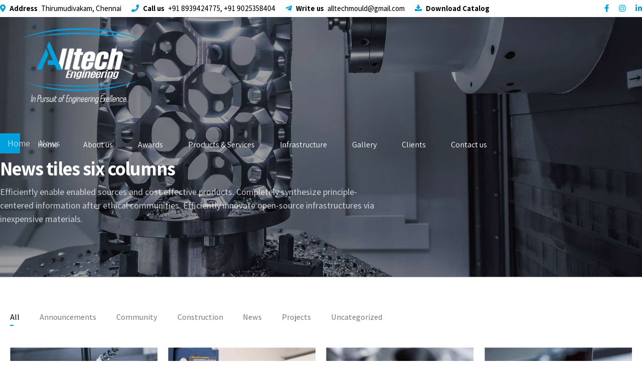

--- FILE ---
content_type: text/html; charset=UTF-8
request_url: https://www.alltechmoulds.com/wp-admin/admin-ajax.php
body_size: 1122
content:
<div class="bt_bb_grid_item bt_bb_tile_format_22 bt_bb_grid_item_no_arrow" data-hw="0" data-src="" data-src-full="" data-title="Hello world!"><div class="bt_bb_grid_item_inner" data-hw="0" >
							<div class="bt_bb_grid_item_post_thumbnail">
									<a href="https://www.alltechmoulds.com/hello-world/" title="Hello world!">
											<img class="bt_bb_grid_item_inner_image" src=""/>
									</a>
							</div>
							<div class="bt_bb_grid_item_inner_content"><div class="bt_bb_grid_item_inner_content_wrapper"><h5 class="bt_bb_grid_item_post_title">Hello world!</h5></div></div></div></div><div class="bt_bb_grid_item bt_bb_tile_format_21 bt_bb_grid_item_no_arrow" data-hw="0.5" data-src="https://www.alltechmoulds.com/wp-content/uploads/2020/10/post_19-1280x640.jpg" data-src-full="https://www.alltechmoulds.com/wp-content/uploads/2020/10/post_19.jpg" data-title="Amwerk named industry leader"><div class="bt_bb_grid_item_inner" data-hw="0.5" >
							<div class="bt_bb_grid_item_post_thumbnail">
									<a href="https://www.alltechmoulds.com/amwerk-named-industry-leader/" title="Amwerk named industry leader">
											<img class="bt_bb_grid_item_inner_image" src="https://www.alltechmoulds.com/wp-content/uploads/2020/10/post_19-1280x640.jpg"/>
									</a>
							</div>
							<div class="bt_bb_grid_item_inner_content"><div class="bt_bb_grid_item_inner_content_wrapper"><h5 class="bt_bb_grid_item_post_title">Amwerk named industry leader</h5></div></div></div></div><div class="bt_bb_grid_item bt_bb_tile_format11 bt_bb_grid_item_no_arrow" data-hw="1" data-src="https://www.alltechmoulds.com/wp-content/uploads/2020/10/post_24-1280x1280.jpg" data-src-full="https://www.alltechmoulds.com/wp-content/uploads/2020/10/post_24.jpg" data-title="Travis Kirkpatrick appointed EU CEO"><div class="bt_bb_grid_item_inner" data-hw="1" >
							<div class="bt_bb_grid_item_post_thumbnail">
									<a href="https://www.alltechmoulds.com/travis-kirkpatrick-appointed-eu-ceo/" title="Travis Kirkpatrick appointed EU CEO">
											<img class="bt_bb_grid_item_inner_image" src="https://www.alltechmoulds.com/wp-content/uploads/2020/10/post_24-1280x1280.jpg"/>
									</a>
							</div>
							<div class="bt_bb_grid_item_inner_content"><div class="bt_bb_grid_item_inner_content_wrapper"><h5 class="bt_bb_grid_item_post_title">Travis Kirkpatrick appointed EU CEO</h5></div></div></div></div><div class="bt_bb_grid_item bt_bb_tile_format11 bt_bb_grid_item_no_arrow" data-hw="1" data-src="https://www.alltechmoulds.com/wp-content/uploads/2020/10/post_13-1280x1280.jpg" data-src-full="https://www.alltechmoulds.com/wp-content/uploads/2020/10/post_13.jpg" data-title="Amwerk volunteer for local charity"><div class="bt_bb_grid_item_inner" data-hw="1" >
							<div class="bt_bb_grid_item_post_thumbnail">
									<a href="https://www.alltechmoulds.com/amwerk-volunteer-for-local-charity/" title="Amwerk volunteer for local charity">
											<img class="bt_bb_grid_item_inner_image" src="https://www.alltechmoulds.com/wp-content/uploads/2020/10/post_13-1280x1280.jpg"/>
									</a>
							</div>
							<div class="bt_bb_grid_item_inner_content"><div class="bt_bb_grid_item_inner_content_wrapper"><h5 class="bt_bb_grid_item_post_title">Amwerk volunteer for local charity</h5></div></div></div></div><div class="bt_bb_grid_item bt_bb_tile_format11 bt_bb_grid_item_no_arrow" data-hw="1" data-src="https://www.alltechmoulds.com/wp-content/uploads/2020/10/post_20-1280x1280.jpg" data-src-full="https://www.alltechmoulds.com/wp-content/uploads/2020/10/post_20.jpg" data-title="Creating aero products from CNC machines"><div class="bt_bb_grid_item_inner" data-hw="1" >
							<div class="bt_bb_grid_item_post_thumbnail">
									<a href="https://www.alltechmoulds.com/creating-aero-products-from-cnc-machines/" title="Creating aero products from CNC machines">
											<img class="bt_bb_grid_item_inner_image" src="https://www.alltechmoulds.com/wp-content/uploads/2020/10/post_20-1280x1280.jpg"/>
									</a>
							</div>
							<div class="bt_bb_grid_item_inner_content"><div class="bt_bb_grid_item_inner_content_wrapper"><h5 class="bt_bb_grid_item_post_title">Creating aero products from CNC machines</h5></div></div></div></div><div class="bt_bb_grid_item bt_bb_tile_format11 bt_bb_grid_item_no_arrow" data-hw="1" data-src="https://www.alltechmoulds.com/wp-content/uploads/2020/10/post_21-1280x1280.jpg" data-src-full="https://www.alltechmoulds.com/wp-content/uploads/2020/10/post_21.jpg" data-title="Amwerk applies for studen learning project"><div class="bt_bb_grid_item_inner" data-hw="1" >
							<div class="bt_bb_grid_item_post_thumbnail">
									<a href="https://www.alltechmoulds.com/amwerk-applies-for-studen-learning-project/" title="Amwerk applies for studen learning project">
											<img class="bt_bb_grid_item_inner_image" src="https://www.alltechmoulds.com/wp-content/uploads/2020/10/post_21-1280x1280.jpg"/>
									</a>
							</div>
							<div class="bt_bb_grid_item_inner_content"><div class="bt_bb_grid_item_inner_content_wrapper"><h5 class="bt_bb_grid_item_post_title">Amwerk applies for studen learning project</h5></div></div></div></div><div class="bt_bb_grid_item bt_bb_tile_format_21 bt_bb_grid_item_no_arrow" data-hw="0.5" data-src="https://www.alltechmoulds.com/wp-content/uploads/2020/10/post_09-1280x640.jpg" data-src-full="https://www.alltechmoulds.com/wp-content/uploads/2020/10/post_09.jpg" data-title="Why world&#8217;s biggest investors choose Amwerk"><div class="bt_bb_grid_item_inner" data-hw="0.5" >
							<div class="bt_bb_grid_item_post_thumbnail">
									<a href="https://www.alltechmoulds.com/why-worlds-biggest-investors-choose-amwerk/" title="Why world&#8217;s biggest investors choose Amwerk">
											<img class="bt_bb_grid_item_inner_image" src="https://www.alltechmoulds.com/wp-content/uploads/2020/10/post_09-1280x640.jpg"/>
									</a>
							</div>
							<div class="bt_bb_grid_item_inner_content"><div class="bt_bb_grid_item_inner_content_wrapper"><h5 class="bt_bb_grid_item_post_title">Why world&#8217;s biggest investors choose Amwerk</h5></div></div></div></div><div class="bt_bb_grid_item bt_bb_tile_format11 bt_bb_grid_item_no_arrow" data-hw="1" data-src="https://www.alltechmoulds.com/wp-content/uploads/2020/10/post_25-1280x1280.jpg" data-src-full="https://www.alltechmoulds.com/wp-content/uploads/2020/10/post_25.jpg" data-title="Competing in a new industry branch"><div class="bt_bb_grid_item_inner" data-hw="1" >
							<div class="bt_bb_grid_item_post_thumbnail">
									<a href="https://www.alltechmoulds.com/competing-in-a-new-industry-branch/" title="Competing in a new industry branch">
											<img class="bt_bb_grid_item_inner_image" src="https://www.alltechmoulds.com/wp-content/uploads/2020/10/post_25-1280x1280.jpg"/>
									</a>
							</div>
							<div class="bt_bb_grid_item_inner_content"><div class="bt_bb_grid_item_inner_content_wrapper"><h5 class="bt_bb_grid_item_post_title">Competing in a new industry branch</h5></div></div></div></div><div class="bt_bb_grid_item bt_bb_tile_format11 bt_bb_grid_item_no_arrow" data-hw="1" data-src="https://www.alltechmoulds.com/wp-content/uploads/2020/10/post_15-1280x1280.jpg" data-src-full="https://www.alltechmoulds.com/wp-content/uploads/2020/10/post_15.jpg" data-title="A new industry venture launched"><div class="bt_bb_grid_item_inner" data-hw="1" >
							<div class="bt_bb_grid_item_post_thumbnail">
									<a href="https://www.alltechmoulds.com/a-new-industry-venture-launched/" title="A new industry venture launched">
											<img class="bt_bb_grid_item_inner_image" src="https://www.alltechmoulds.com/wp-content/uploads/2020/10/post_15-1280x1280.jpg"/>
									</a>
							</div>
							<div class="bt_bb_grid_item_inner_content"><div class="bt_bb_grid_item_inner_content_wrapper"><h5 class="bt_bb_grid_item_post_title">A new industry venture launched</h5></div></div></div></div><div class="bt_bb_grid_item bt_bb_tile_format_21 bt_bb_grid_item_no_arrow" data-hw="0.5" data-src="https://www.alltechmoulds.com/wp-content/uploads/2020/10/post_23-1280x640.jpg" data-src-full="https://www.alltechmoulds.com/wp-content/uploads/2020/10/post_23.jpg" data-title="Clarence Wesley assigned to lead main projects"><div class="bt_bb_grid_item_inner" data-hw="0.5" >
							<div class="bt_bb_grid_item_post_thumbnail">
									<a href="https://www.alltechmoulds.com/clarence-wesley-assigned-to-lead-main-projects/" title="Clarence Wesley assigned to lead main projects">
											<img class="bt_bb_grid_item_inner_image" src="https://www.alltechmoulds.com/wp-content/uploads/2020/10/post_23-1280x640.jpg"/>
									</a>
							</div>
							<div class="bt_bb_grid_item_inner_content"><div class="bt_bb_grid_item_inner_content_wrapper"><h5 class="bt_bb_grid_item_post_title">Clarence Wesley assigned to lead main projects</h5></div></div></div></div><div class="bt_bb_grid_item bt_bb_tile_format11 bt_bb_grid_item_no_arrow" data-hw="1" data-src="https://www.alltechmoulds.com/wp-content/uploads/2020/10/post_21-1280x1280.jpg" data-src-full="https://www.alltechmoulds.com/wp-content/uploads/2020/10/post_21.jpg" data-title="Optimistic about regional development"><div class="bt_bb_grid_item_inner" data-hw="1" >
							<div class="bt_bb_grid_item_post_thumbnail">
									<a href="https://www.alltechmoulds.com/optimistic-about-regional-development/" title="Optimistic about regional development">
											<img class="bt_bb_grid_item_inner_image" src="https://www.alltechmoulds.com/wp-content/uploads/2020/10/post_21-1280x1280.jpg"/>
									</a>
							</div>
							<div class="bt_bb_grid_item_inner_content"><div class="bt_bb_grid_item_inner_content_wrapper"><h5 class="bt_bb_grid_item_post_title">Optimistic about regional development</h5></div></div></div></div><div class="bt_bb_grid_item bt_bb_tile_format11 bt_bb_grid_item_no_arrow" data-hw="1" data-src="https://www.alltechmoulds.com/wp-content/uploads/2020/10/post_14-1280x1280.jpg" data-src-full="https://www.alltechmoulds.com/wp-content/uploads/2020/10/post_14.jpg" data-title="Amwerk builds for aero industry"><div class="bt_bb_grid_item_inner" data-hw="1" >
							<div class="bt_bb_grid_item_post_thumbnail">
									<a href="https://www.alltechmoulds.com/amwerk-builds-for-aero-industry/" title="Amwerk builds for aero industry">
											<img class="bt_bb_grid_item_inner_image" src="https://www.alltechmoulds.com/wp-content/uploads/2020/10/post_14-1280x1280.jpg"/>
									</a>
							</div>
							<div class="bt_bb_grid_item_inner_content"><div class="bt_bb_grid_item_inner_content_wrapper"><h5 class="bt_bb_grid_item_post_title">Amwerk builds for aero industry</h5></div></div></div></div>

--- FILE ---
content_type: text/css
request_url: https://www.alltechmoulds.com/wp-content/plugins/bold-timeline-lite/style.css?ver=6.1.1
body_size: 9939
content:
/* TODO: uvesti fontove tek kada je potrebno? */
/*  7-stroke (http://themes-pixeden.com/font-demos/7-stroke/index.html) */
@font-face {
    font-family: 'Icon7Stroke';
    src: url(assets/fonts/Pe-icon-7-stroke.eot?d7yf1v);
    src: url(assets/fonts/Pe-icon-7-stroke.eot?#iefixd7yf1v) format('embedded-opentype'),url(assets/fonts/Pe-icon-7-stroke.woff?d7yf1v) format('woff'),url(assets/fonts/Pe-icon-7-stroke.ttf?d7yf1v) format('truetype'),url(assets/fonts/Pe-icon-7-stroke.svg?d7yf1v#Pe-icon-7-stroke) format('svg');
    font-weight: normal;
    font-style: normal;
    }

/* FontAwesome5Brands */
@font-face {
    font-family: 'FontAwesome5Brands';
    src: url(assets/fonts/FontAwesome5Brands.woff?v=1.1.1) format('woff'),url(assets/fonts/FontAwesome5Brands.ttf?v=1.1.1) format('truetype');
    font-weight: normal;
    font-style: normal;
    }

/* FontAwesome */
@font-face {
    font-family: 'FontAwesome';
    src: url(assets/fonts/fontawesome-webfont.eot?v=4.6.3);
    src: url(assets/fonts/fontawesome-webfont.eot?#iefix&v=4.6.3) format('embedded-opentype'),url(assets/fonts/fontawesome-webfont.woff2?v=4.6.3) format('woff2'),url(assets/fonts/fontawesome-webfont.woff?v=4.6.3) format('woff'),url(assets/fonts/fontawesome-webfont.ttf?v=4.6.3) format('truetype'),url(assets/fonts/fontawesome-webfont.svg?v=4.6.3#fontawesomeregular) format('svg');
    font-weight: normal;
    font-style: normal;
    }
[data-ico-fa]:before {
    font-family: FontAwesome;
    content: attr(data-ico-fa);
    }
[data-ico-s7]:before {
    font-family: Icon7Stroke;
    content: attr(data-ico-s7);
    }
[data-ico-fa5b]:before {
    font-family: FontAwesome5Brands;
    content: attr(data-ico-fa5b);
    }

/* Variables */
/* rem */
/* em */
/* rem */
/* em */
/* em */
/* em */
/* em */
/* em */
/* px */
/* px */
/* px */
/* em */
/* px */
/* em */
/* em */
/* em */
/* px */
/* px */
/* TODO: na kraju ne bi trebali da imamo defaultLineThickness */
/* px */
/* px */
/* px */
/* px */
/* FRAGMENTS */
/* CONTAINER */
/* TODO: uvesti fontove tek kada je potrebno? */
/*  7-stroke (http://themes-pixeden.com/font-demos/7-stroke/index.html) */
@font-face {
    font-family: 'Icon7Stroke';
    src: url(assets/fonts/Pe-icon-7-stroke.eot?d7yf1v);
    src: url(assets/fonts/Pe-icon-7-stroke.eot?#iefixd7yf1v) format('embedded-opentype'),url(assets/fonts/Pe-icon-7-stroke.woff?d7yf1v) format('woff'),url(assets/fonts/Pe-icon-7-stroke.ttf?d7yf1v) format('truetype'),url(assets/fonts/Pe-icon-7-stroke.svg?d7yf1v#Pe-icon-7-stroke) format('svg');
    font-weight: normal;
    font-style: normal;
    }

/* FontAwesome5Brands */
@font-face {
    font-family: 'FontAwesome5Brands';
    src: url(assets/fonts/FontAwesome5Brands.woff?v=1.1.1) format('woff'),url(assets/fonts/FontAwesome5Brands.ttf?v=1.1.1) format('truetype');
    font-weight: normal;
    font-style: normal;
    }

/* FontAwesome */
@font-face {
    font-family: 'FontAwesome';
    src: url(assets/fonts/fontawesome-webfont.eot?v=4.6.3);
    src: url(assets/fonts/fontawesome-webfont.eot?#iefix&v=4.6.3) format('embedded-opentype'),url(assets/fonts/fontawesome-webfont.woff2?v=4.6.3) format('woff2'),url(assets/fonts/fontawesome-webfont.woff?v=4.6.3) format('woff'),url(assets/fonts/fontawesome-webfont.ttf?v=4.6.3) format('truetype'),url(assets/fonts/fontawesome-webfont.svg?v=4.6.3#fontawesomeregular) format('svg');
    font-weight: normal;
    font-style: normal;
    }
[data-ico-fa]:before {
    font-family: FontAwesome;
    content: attr(data-ico-fa);
    }
[data-ico-s7]:before {
    font-family: Icon7Stroke;
    content: attr(data-ico-s7);
    }
[data-ico-fa5b]:before {
    font-family: FontAwesome5Brands;
    content: attr(data-ico-fa5b);
    }

/* Variables */
/* rem */
/* em */
/* rem */
/* em */
/* em */
/* em */
/* em */
/* em */
/* px */
/* px */
/* px */
/* em */
/* px */
/* em */
/* em */
/* em */
/* px */
/* px */
/* TODO: na kraju ne bi trebali da imamo defaultLineThickness */
/* px */
/* px */
/* px */
/* px */
/* FRAGMENTS */
/* override! */
/* Responsive */
@media (max-width: 479px) {
.bold_timeline_responsive_hidden_xs {
    display: none !important;
    }
}

@media (min-width: 480px) and (max-width: 767px) {
.bold_timeline_responsive_hidden_ms {
    display: none !important;
    }
}

@media (min-width: 768px) and (max-width: 991px) {
.bold_timeline_responsive_hidden_sm {
    display: none !important;
    }
}

@media (min-width: 992px) and (max-width: 1199px) {
.bold_timeline_responsive_hidden_md {
    display: none !important;
    }
}

@media (min-width: 1200px) {
.bold_timeline_responsive_hidden_lg {
    display: none !important;
    }
}

.bold_timeline_container {
    margin: 0;
    padding: 0;
    }
.bold_timeline_container p {
    margin-top: 0;
    }
.bold_timeline_container p:last-child {
    margin-bottom: 0;
    }

/* Main line */
.bold_timeline_container.bold_timeline_container_has_line_style {
    position: relative;
    }
.bold_timeline_container.bold_timeline_container_has_line_style .bold_timeline_container_line {
    content: '';
    position: absolute;
    right: auto;
    border-color: #eeeeee;
    }
.bold_timeline_container_line_position_center.bold_timeline_container.bold_timeline_container_has_line_style .bold_timeline_container_line {
    top: 0;
    bottom: 0;
    left: 50%;
    right: auto;
    }
.bold_timeline_container_line_position_right.bold_timeline_container.bold_timeline_container_has_line_style .bold_timeline_container_line {
    top: 0;
    bottom: 0;
    right: 0;
    left: auto;
    }
.bold_timeline_container_line_position_left.bold_timeline_container.bold_timeline_container_has_line_style .bold_timeline_container_line {
    top: 0;
    bottom: 0;
    right: auto;
    left: 0;
    }
.bold_timeline_container_line_position_top.bold_timeline_container.bold_timeline_container_has_line_style .bold_timeline_container_line {
    right: 0;
    left: 0;
    bottom: auto;
    top: 7em;
    }
.bold_timeline_container_group_shape_circle.bold_timeline_container_line_position_top.bold_timeline_container.bold_timeline_container_has_line_style .bold_timeline_container_line {
    top: 9em;
    }
.bold_timeline_container_line_position_bottom.bold_timeline_container.bold_timeline_container_has_line_style .bold_timeline_container_line {
    right: 0;
    left: 0;
    top: auto;
    bottom: 7em;
    }
.bold_timeline_container_group_shape_circle.bold_timeline_container_line_position_bottom.bold_timeline_container.bold_timeline_container_has_line_style .bold_timeline_container_line {
    bottom: 9em;
    }
.bold_timeline_container_line_position_horizontal.bold_timeline_container_line_style_solid.bold_timeline_container.bold_timeline_container_has_line_style .bold_timeline_container_line {
    border-top-style: solid;
    }
.bold_timeline_container_line_position_vertical.bold_timeline_container_line_style_solid.bold_timeline_container.bold_timeline_container_has_line_style .bold_timeline_container_line {
    border-left-style: solid;
    }
.bold_timeline_container_line_position_horizontal.bold_timeline_container_line_style_dashed.bold_timeline_container.bold_timeline_container_has_line_style .bold_timeline_container_line {
    border-top-style: dashed;
    }
.bold_timeline_container_line_position_vertical.bold_timeline_container_line_style_dashed.bold_timeline_container.bold_timeline_container_has_line_style .bold_timeline_container_line {
    border-left-style: dashed;
    }
.bold_timeline_container_line_position_horizontal.bold_timeline_container_line_style_dotted.bold_timeline_container.bold_timeline_container_has_line_style .bold_timeline_container_line {
    border-top-style: dotted;
    }
.bold_timeline_container_line_position_vertical.bold_timeline_container_line_style_dotted.bold_timeline_container.bold_timeline_container_has_line_style .bold_timeline_container_line {
    border-left-style: dotted;
    }

/* Line Thickness: thin/normal/thick */
.bold_timeline_container_line_thickness_thin.bold_timeline_container.bold_timeline_container_has_line_style .bold_timeline_container_line {
    border-width: 1px;
    -webkit-transform: translateX(0%) !important;
    -moz-transform: translateX(0%) !important;
    -ms-transform: translateX(0%) !important;
    transform: translateX(0%) !important;
    }
.bold_timeline_container_line_thickness_normal.bold_timeline_container.bold_timeline_container_has_line_style .bold_timeline_container_line {
    border-width: 2px;
    }
.bold_timeline_container_line_thickness_thick.bold_timeline_container.bold_timeline_container_has_line_style .bold_timeline_container_line {
    border-width: 4px;
    }
.bold_timeline_container_line_position_left.bold_timeline_container.bold_timeline_container_has_line_style .bold_timeline_container_line {
    -webkit-transform: translateX(-50%);
    -moz-transform: translateX(-50%);
    -ms-transform: translateX(-50%);
    transform: translateX(-50%);
    }
.bold_timeline_container_line_position_right.bold_timeline_container.bold_timeline_container_has_line_style .bold_timeline_container_line {
    -webkit-transform: translateX(50%);
    -moz-transform: translateX(50%);
    -ms-transform: translateX(50%);
    transform: translateX(50%);
    }
.bold_timeline_container_line_position_center.bold_timeline_container.bold_timeline_container_has_line_style .bold_timeline_container_line {
    -webkit-transform: translateX(-50%);
    -moz-transform: translateX(-50%);
    -ms-transform: translateX(-50%);
    transform: translateX(-50%);
    }
.bold_timeline_container_line_position_top.bold_timeline_container.bold_timeline_container_has_line_style .bold_timeline_container_line {
    -webkit-transform: translateY(-50%);
    -moz-transform: translateY(-50%);
    -ms-transform: translateY(-50%);
    transform: translateY(-50%);
    }
.bold_timeline_container_line_position_bottom.bold_timeline_container.bold_timeline_container_has_line_style .bold_timeline_container_line {
    -webkit-transform: translateY(50%);
    -moz-transform: translateY(50%);
    -ms-transform: translateY(50%);
    transform: translateY(50%);
    }

/* Responsive options */
@media (max-width: 768px) {
.bold_timeline_container.bold_timeline_container_line_position_vertical .bold_timeline_item {
    margin: 0 0 1em 0 !important;
    }
.bold_timeline_container.bold_timeline_container_line_position_vertical .bold_timeline_item .bold_timeline_item_marker,
.bold_timeline_container.bold_timeline_container_line_position_vertical .bold_timeline_item .bold_timeline_item_connection,
.bold_timeline_container.bold_timeline_container_line_position_vertical .bold_timeline_item .bold_timeline_item_icon {
    opacity: 0 !important;
    }
.bold_timeline_container.bold_timeline_container_line_position_vertical .bold_timeline_group_header {
    margin: 0 0 1em 0 !important;
    }
.bold_timeline_container.bold_timeline_container_line_position_vertical .bold_timeline_container_line {
    display: none;
    }
}

/* Added bootstrap visible / hidden classes */
@media (max-width: 480px) {
.visible-xs {
    display: block !important;
    }
}

@media (min-width: 480px) and (max-width:767px) {
.visible-ms {
    display: block !important;
    }
}

@media (min-width: 768px) and (max-width: 991px) {
.visible-sm {
    display: block !important;
    }
}

@media (min-width: 992px) and (max-width: 1199px) {
.visible-md {
    display: block !important;
    }
}

@media (min-width: 1200px) {
.visible-lg {
    display: block !important;
    }
}

@media (max-width: 480px) {
.hidden-xs {
    display: none !important;
    }
}

@media (min-width: 480px) and (max-width: 767px) {
.hidden-ms {
    display: none !important;
    }
}

@media (min-width: 768px) and (max-width: 991px) {
.hidden-sm {
    display: none !important;
    }
}

@media (min-width: 992px) and (max-width: 1199px) {
.hidden-md {
    display: none !important;
    }
}

@media (min-width: 1200px) {
.hidden-lg {
    display: none !important;
    }
}

/* TODO: uvesti fontove tek kada je potrebno? */
/*  7-stroke (http://themes-pixeden.com/font-demos/7-stroke/index.html) */
@font-face {
    font-family: 'Icon7Stroke';
    src: url(assets/fonts/Pe-icon-7-stroke.eot?d7yf1v);
    src: url(assets/fonts/Pe-icon-7-stroke.eot?#iefixd7yf1v) format('embedded-opentype'),url(assets/fonts/Pe-icon-7-stroke.woff?d7yf1v) format('woff'),url(assets/fonts/Pe-icon-7-stroke.ttf?d7yf1v) format('truetype'),url(assets/fonts/Pe-icon-7-stroke.svg?d7yf1v#Pe-icon-7-stroke) format('svg');
    font-weight: normal;
    font-style: normal;
    }

/* FontAwesome5Brands */
@font-face {
    font-family: 'FontAwesome5Brands';
    src: url(assets/fonts/FontAwesome5Brands.woff?v=1.1.1) format('woff'),url(assets/fonts/FontAwesome5Brands.ttf?v=1.1.1) format('truetype');
    font-weight: normal;
    font-style: normal;
    }

/* FontAwesome */
@font-face {
    font-family: 'FontAwesome';
    src: url(assets/fonts/fontawesome-webfont.eot?v=4.6.3);
    src: url(assets/fonts/fontawesome-webfont.eot?#iefix&v=4.6.3) format('embedded-opentype'),url(assets/fonts/fontawesome-webfont.woff2?v=4.6.3) format('woff2'),url(assets/fonts/fontawesome-webfont.woff?v=4.6.3) format('woff'),url(assets/fonts/fontawesome-webfont.ttf?v=4.6.3) format('truetype'),url(assets/fonts/fontawesome-webfont.svg?v=4.6.3#fontawesomeregular) format('svg');
    font-weight: normal;
    font-style: normal;
    }
[data-ico-fa]:before {
    font-family: FontAwesome;
    content: attr(data-ico-fa);
    }
[data-ico-s7]:before {
    font-family: Icon7Stroke;
    content: attr(data-ico-s7);
    }
[data-ico-fa5b]:before {
    font-family: FontAwesome5Brands;
    content: attr(data-ico-fa5b);
    }

/* Variables */
/* rem */
/* em */
/* rem */
/* em */
/* em */
/* em */
/* em */
/* em */
/* px */
/* px */
/* px */
/* em */
/* px */
/* em */
/* em */
/* em */
/* px */
/* px */
/* TODO: na kraju ne bi trebali da imamo defaultLineThickness */
/* px */
/* px */
/* px */
/* px */
/* FRAGMENTS */
/* override! */
/* GROUP */
.bold_timeline_group {
    position: relative;
    z-index: 1;
    }
.bold_timeline_container_line_position_left .bold_timeline_group {
    text-align: left;
    }
.bold_timeline_container_line_position_center .bold_timeline_group {
    text-align: center;
    }
.bold_timeline_container_line_position_right .bold_timeline_group {
    text-align: right;
    }
.bold_timeline_container_line_position_vertical .bold_timeline_group .bold_timeline_group_header {
    margin-bottom: 3em;
    }
.bold_timeline_group .bold_timeline_group_header {
    display: -ms-inline-flexbox;
    display: -webkit-inline-flex;
    display: inline-flex;
    -webkit-align-items: center;
    -ms-flex-align: center;
    align-items: center;
    background: white;
    }
.bold_timeline_group .bold_timeline_group_header .bold_timeline_group_header_inner {
    -webkit-flex: 1;
    -ms-flex: 1;
    flex: 1;
    }
.bold_timeline_group .bold_timeline_group_header .bold_timeline_group_header_inner .bold_timeline_group_header_title {
    margin: 0;
    padding: 0;
    line-height: 1;
    color: inherit;
    }

/* Group style */
.bold_timeline_container.bold_timeline_container_group_style_clear .bold_timeline_group_override_style_inherit.bold_timeline_group .bold_timeline_group_header,
.bold_timeline_container .bold_timeline_group_override_style_clear.bold_timeline_group .bold_timeline_group_header {
    padding: .25em 0;
    border: none;
    background: transparent;
    }
.bold_timeline_container.bold_timeline_container_group_style_outline .bold_timeline_group_override_style_inherit.bold_timeline_group .bold_timeline_group_header,
.bold_timeline_container .bold_timeline_group_override_style_outline.bold_timeline_group .bold_timeline_group_header {
    border: 2px solid transparent;
    border-color: #181818;
    background: white;
    }
.bold_timeline_container.bold_timeline_container_group_style_filled .bold_timeline_group_override_style_inherit.bold_timeline_group .bold_timeline_group_header,
.bold_timeline_container .bold_timeline_group_override_style_filled.bold_timeline_group .bold_timeline_group_header {
    border: none;
    background: #181818;
    color: white;
    }
.bold_timeline_container.bold_timeline_container_group_style_shadow .bold_timeline_group_override_style_inherit.bold_timeline_group .bold_timeline_group_header,
.bold_timeline_container .bold_timeline_group_override_style_shadow.bold_timeline_group .bold_timeline_group_header {
    border: none;
    color: #181818;
    background: white;
    -webkit-box-shadow: 1px 1px 4px 0 rgba(0,0,0,.2);
    box-shadow: 1px 1px 4px 0 rgba(0,0,0,.2);
    }
.bold_timeline_container.bold_timeline_container_group_thickness_thin.bold_timeline_container_group_style_outline .bold_timeline_group_override_style_inherit.bold_timeline_group .bold_timeline_group_header,
.bold_timeline_container.bold_timeline_container_group_thickness_thin .bold_timeline_group_override_style_outline.bold_timeline_group .bold_timeline_group_header {
    border-width: 1px;
    }
.bold_timeline_container.bold_timeline_container_group_thickness_thick.bold_timeline_container_group_style_outline .bold_timeline_group_override_style_inherit.bold_timeline_group .bold_timeline_group_header,
.bold_timeline_container.bold_timeline_container_group_thickness_thick .bold_timeline_group_override_style_outline.bold_timeline_group .bold_timeline_group_header {
    border-width: 4px;
    }

/* Group shape */
.bold_timeline_container_group_shape_square .bold_timeline_group_override_shape_inherit.bold_timeline_group .bold_timeline_group_header,
.bold_timeline_container .bold_timeline_group_override_shape_square.bold_timeline_group .bold_timeline_group_header {
    padding: .5em 1em;
    border-radius: 0;
    height: auto;
    width: auto;
    text-align: inherit;
    }
.bold_timeline_container_line_position_right.bold_timeline_container_group_shape_square .bold_timeline_group_override_shape_inherit.bold_timeline_group .bold_timeline_group_header,
.bold_timeline_container_line_position_right.bold_timeline_container .bold_timeline_group_override_shape_square.bold_timeline_group .bold_timeline_group_header {
    margin-right: -1px;
    }
.bold_timeline_container_line_position_left.bold_timeline_container_group_shape_square .bold_timeline_group_override_shape_inherit.bold_timeline_group .bold_timeline_group_header,
.bold_timeline_container_line_position_left.bold_timeline_container .bold_timeline_group_override_shape_square.bold_timeline_group .bold_timeline_group_header {
    margin-left: -1px;
    }
.bold_timeline_container_group_shape_soft_rounded .bold_timeline_group_override_shape_inherit.bold_timeline_group .bold_timeline_group_header,
.bold_timeline_container .bold_timeline_group_override_shape_soft_rounded.bold_timeline_group .bold_timeline_group_header {
    padding: .5em 1em;
    border-radius: 5px;
    height: auto;
    width: auto;
    text-align: inherit;
    }
.bold_timeline_container_line_position_right.bold_timeline_container_group_shape_soft_rounded .bold_timeline_group_override_shape_inherit.bold_timeline_group .bold_timeline_group_header,
.bold_timeline_container_line_position_right.bold_timeline_container .bold_timeline_group_override_shape_soft_rounded.bold_timeline_group .bold_timeline_group_header {
    margin-right: -5px;
    }
.bold_timeline_container_line_position_left.bold_timeline_container_group_shape_soft_rounded .bold_timeline_group_override_shape_inherit.bold_timeline_group .bold_timeline_group_header,
.bold_timeline_container_line_position_left.bold_timeline_container .bold_timeline_group_override_shape_soft_rounded.bold_timeline_group .bold_timeline_group_header {
    margin-left: -5px;
    }
.bold_timeline_container_group_shape_hard_rounded .bold_timeline_group_override_shape_inherit.bold_timeline_group .bold_timeline_group_header,
.bold_timeline_container .bold_timeline_group_override_shape_hard_rounded.bold_timeline_group .bold_timeline_group_header {
    padding: .5em 1em;
    border-radius: 15px;
    height: auto;
    width: auto;
    text-align: inherit;
    }
.bold_timeline_container_line_position_right.bold_timeline_container_group_shape_hard_rounded .bold_timeline_group_override_shape_inherit.bold_timeline_group .bold_timeline_group_header,
.bold_timeline_container_line_position_right.bold_timeline_container .bold_timeline_group_override_shape_hard_rounded.bold_timeline_group .bold_timeline_group_header {
    margin-right: -15px;
    }
.bold_timeline_container_line_position_left.bold_timeline_container_group_shape_hard_rounded .bold_timeline_group_override_shape_inherit.bold_timeline_group .bold_timeline_group_header,
.bold_timeline_container_line_position_left.bold_timeline_container .bold_timeline_group_override_shape_hard_rounded.bold_timeline_group .bold_timeline_group_header {
    margin-left: -15px;
    }
.bold_timeline_container_group_shape_circle .bold_timeline_group_override_shape_inherit.bold_timeline_group .bold_timeline_group_header,
.bold_timeline_container .bold_timeline_group_override_shape_circle.bold_timeline_group .bold_timeline_group_header {
    border-radius: 50%;
    padding: 0;
    }
.bold_timeline_container_group_shape_circle .bold_timeline_group_override_shape_inherit.bold_timeline_group .bold_timeline_group_header .bold_timeline_group_header_inner,
.bold_timeline_container .bold_timeline_group_override_shape_circle.bold_timeline_group .bold_timeline_group_header .bold_timeline_group_header_inner {
    width: 6em;
    padding-bottom: 100%;
    text-align: center;
    position: relative;
    }
.bold_timeline_container_group_shape_circle .bold_timeline_group_override_shape_inherit.bold_timeline_group .bold_timeline_group_header .bold_timeline_group_header_inner .bold_timeline_group_header_title,
.bold_timeline_container .bold_timeline_group_override_shape_circle.bold_timeline_group .bold_timeline_group_header .bold_timeline_group_header_inner .bold_timeline_group_header_title {
    position: absolute;
    top: 50%;
    width: 100%;
    -webkit-transform: translateY(-50%);
    -moz-transform: translateY(-50%);
    -ms-transform: translateY(-50%);
    transform: translateY(-50%);
    }

/* Group tickness */
.bold_timeline_container.bold_timeline_container_group_thickness_thin .bold_timeline_group_override_thickness_inherit.bold_timeline_group .bold_timeline_group_header,
.bold_timeline_container .bold_timeline_group_override_thickness_thin.bold_timeline_group .bold_timeline_group_header {
    border-width: 1px;
    }
.bold_timeline_container.bold_timeline_container_group_thickness_normal .bold_timeline_group_override_thickness_inherit.bold_timeline_group .bold_timeline_group_header,
.bold_timeline_container .bold_timeline_group_override_thickness_normal.bold_timeline_group .bold_timeline_group_header {
    border-width: 2px;
    }
.bold_timeline_container.bold_timeline_container_group_thickness_thick .bold_timeline_group_override_thickness_inherit.bold_timeline_group .bold_timeline_group_header,
.bold_timeline_container .bold_timeline_group_override_tickness_thick.bold_timeline_group .bold_timeline_group_header {
    border-width: 4px;
    }

/* Group title size */
.bold_timeline_container_group_title_size_default .bold_timeline_group_override_title_size_inherit.bold_timeline_group .bold_timeline_group_header_title,
.bold_timeline_container .bold_timeline_group_override_title_size_default.bold_timeline_group .bold_timeline_group_header_title {
    font-size: 1.25em;
    }
.bold_timeline_container_group_shape_circle.bold_timeline_container_group_title_size_default .bold_timeline_group_override_title_size_inherit.bold_timeline_group .bold_timeline_group_header_inner,
.bold_timeline_container_group_shape_circle.bold_timeline_container .bold_timeline_group_override_title_size_default.bold_timeline_group .bold_timeline_group_header_inner {
    width: 6em;
    }
.bold_timeline_container_line_position_right.bold_timeline_container_group_shape_circle.bold_timeline_container_group_title_size_default .bold_timeline_group_override_title_size_inherit.bold_timeline_group .bold_timeline_group_header,
.bold_timeline_container_line_position_right.bold_timeline_container_group_shape_circle.bold_timeline_container .bold_timeline_group_override_title_size_default.bold_timeline_group .bold_timeline_group_header {
    margin-right: -3em;
    }
.bold_timeline_container_line_position_left.bold_timeline_container_group_shape_circle.bold_timeline_container_group_title_size_default .bold_timeline_group_override_title_size_inherit.bold_timeline_group .bold_timeline_group_header,
.bold_timeline_container_line_position_left.bold_timeline_container_group_shape_circle.bold_timeline_container .bold_timeline_group_override_title_size_default.bold_timeline_group .bold_timeline_group_header {
    margin-left: -3em;
    }
.bold_timeline_container_group_title_size_small .bold_timeline_group_override_title_size_inherit.bold_timeline_group .bold_timeline_group_header_title,
.bold_timeline_container .bold_timeline_group_override_title_size_small.bold_timeline_group .bold_timeline_group_header_title {
    font-size: 1em;
    }
.bold_timeline_container_group_shape_circle.bold_timeline_container_group_title_size_small .bold_timeline_group_override_title_size_inherit.bold_timeline_group .bold_timeline_group_header_inner,
.bold_timeline_container_group_shape_circle.bold_timeline_container .bold_timeline_group_override_title_size_small.bold_timeline_group .bold_timeline_group_header_inner {
    width: 4em;
    }
.bold_timeline_container_line_position_right.bold_timeline_container_group_shape_circle.bold_timeline_container_group_title_size_small .bold_timeline_group_override_title_size_inherit.bold_timeline_group .bold_timeline_group_header,
.bold_timeline_container_line_position_right.bold_timeline_container_group_shape_circle.bold_timeline_container .bold_timeline_group_override_title_size_small.bold_timeline_group .bold_timeline_group_header {
    margin-right: -2em;
    }
.bold_timeline_container_line_position_left.bold_timeline_container_group_shape_circle.bold_timeline_container_group_title_size_small .bold_timeline_group_override_title_size_inherit.bold_timeline_group .bold_timeline_group_header,
.bold_timeline_container_line_position_left.bold_timeline_container_group_shape_circle.bold_timeline_container .bold_timeline_group_override_title_size_small.bold_timeline_group .bold_timeline_group_header {
    margin-left: -2em;
    }
.bold_timeline_container_group_title_size_normal .bold_timeline_group_override_title_size_inherit.bold_timeline_group .bold_timeline_group_header_title,
.bold_timeline_container .bold_timeline_group_override_title_size_normal.bold_timeline_group .bold_timeline_group_header_title {
    font-size: 1.5em;
    }
.bold_timeline_container_group_shape_circle.bold_timeline_container_group_title_size_normal .bold_timeline_group_override_title_size_inherit.bold_timeline_group .bold_timeline_group_header_inner,
.bold_timeline_container_group_shape_circle.bold_timeline_container .bold_timeline_group_override_title_size_normal.bold_timeline_group .bold_timeline_group_header_inner {
    width: 7em;
    }
.bold_timeline_container_line_position_right.bold_timeline_container_group_shape_circle.bold_timeline_container_group_title_size_normal .bold_timeline_group_override_title_size_inherit.bold_timeline_group .bold_timeline_group_header,
.bold_timeline_container_line_position_right.bold_timeline_container_group_shape_circle.bold_timeline_container .bold_timeline_group_override_title_size_normal.bold_timeline_group .bold_timeline_group_header {
    margin-right: -3.5em;
    }
.bold_timeline_container_line_position_left.bold_timeline_container_group_shape_circle.bold_timeline_container_group_title_size_normal .bold_timeline_group_override_title_size_inherit.bold_timeline_group .bold_timeline_group_header,
.bold_timeline_container_line_position_left.bold_timeline_container_group_shape_circle.bold_timeline_container .bold_timeline_group_override_title_size_normal.bold_timeline_group .bold_timeline_group_header {
    margin-left: -3.5em;
    }
.bold_timeline_container_group_title_size_large .bold_timeline_group_override_title_size_inherit.bold_timeline_group .bold_timeline_group_header_title,
.bold_timeline_container .bold_timeline_group_override_title_size_large.bold_timeline_group .bold_timeline_group_header_title {
    font-size: 1.75em;
    }
.bold_timeline_container_group_shape_circle.bold_timeline_container_group_title_size_large .bold_timeline_group_override_title_size_inherit.bold_timeline_group .bold_timeline_group_header_inner,
.bold_timeline_container_group_shape_circle.bold_timeline_container .bold_timeline_group_override_title_size_large.bold_timeline_group .bold_timeline_group_header_inner {
    width: 8em;
    }
.bold_timeline_container_line_position_right.bold_timeline_container_group_shape_circle.bold_timeline_container_group_title_size_large .bold_timeline_group_override_title_size_inherit.bold_timeline_group .bold_timeline_group_header,
.bold_timeline_container_line_position_right.bold_timeline_container_group_shape_circle.bold_timeline_container .bold_timeline_group_override_title_size_large.bold_timeline_group .bold_timeline_group_header {
    margin-right: -4em;
    }
.bold_timeline_container_line_position_left.bold_timeline_container_group_shape_circle.bold_timeline_container_group_title_size_large .bold_timeline_group_override_title_size_inherit.bold_timeline_group .bold_timeline_group_header,
.bold_timeline_container_line_position_left.bold_timeline_container_group_shape_circle.bold_timeline_container .bold_timeline_group_override_title_size_large.bold_timeline_group .bold_timeline_group_header {
    margin-left: -4em;
    }

/* Group view more */
.bold_timeline_group .bold_timeline_group_show_button {
    padding: 0;
    display: none;
    margin-bottom: 3em;
    }
.bold_timeline_group .bold_timeline_group_show_button .bold_timeline_group_show_button_inner {
    display: inline-block;
    padding: .25em .5em;
    cursor: pointer;
    }
.bold_timeline_container_group_show_button_shape_square .bold_timeline_container_group_override_show_button_shape_inherit.bold_timeline_group .bold_timeline_group_show_button,
.bold_timeline_container .bold_timeline_group_override_show_button_shape_square.bold_timeline_group .bold_timeline_group_show_button {
    padding: 0 1em;
    }
.bold_timeline_container_group_show_button_shape_square .bold_timeline_container_group_override_show_button_shape_inherit.bold_timeline_group .bold_timeline_group_show_button .bold_timeline_group_show_button_inner,
.bold_timeline_container .bold_timeline_group_override_show_button_shape_square.bold_timeline_group .bold_timeline_group_show_button .bold_timeline_group_show_button_inner {
    border-radius: 0;
    overflow: hidden;
    }
.bold_timeline_container_group_show_button_shape_soft_rounded .bold_timeline_container_group_override_show_button_shape_inherit.bold_timeline_group .bold_timeline_group_show_button .bold_timeline_group_show_button_inner,
.bold_timeline_container .bold_timeline_group_override_show_button_shape_soft_rounded.bold_timeline_group .bold_timeline_group_show_button .bold_timeline_group_show_button_inner {
    border-radius: 5px;
    overflow: hidden;
    }
.bold_timeline_container_line_position_right.bold_timeline_container_group_show_button_shape_soft_rounded .bold_timeline_container_group_override_show_button_shape_inherit.bold_timeline_group .bold_timeline_group_show_button .bold_timeline_group_show_button_inner,
.bold_timeline_container_line_position_right.bold_timeline_container .bold_timeline_group_override_show_button_shape_soft_rounded.bold_timeline_group .bold_timeline_group_show_button .bold_timeline_group_show_button_inner {
    margin-right: -5px;
    }
.bold_timeline_container_line_position_left.bold_timeline_container_group_show_button_shape_soft_rounded .bold_timeline_container_group_override_show_button_shape_inherit.bold_timeline_group .bold_timeline_group_show_button .bold_timeline_group_show_button_inner,
.bold_timeline_container_line_position_left.bold_timeline_container .bold_timeline_group_override_show_button_shape_soft_rounded.bold_timeline_group .bold_timeline_group_show_button .bold_timeline_group_show_button_inner {
    margin-left: -5px;
    }
.bold_timeline_container_group_show_button_shape_hard_rounded .bold_timeline_container_group_override_show_button_shape_inherit.bold_timeline_group .bold_timeline_group_show_button .bold_timeline_group_show_button_inner,
.bold_timeline_container .bold_timeline_group_override_show_button_shape_hard_rounded.bold_timeline_group .bold_timeline_group_show_button .bold_timeline_group_show_button_inner {
    border-radius: 15px;
    overflow: hidden;
    }
.bold_timeline_container_line_position_right.bold_timeline_container_group_show_button_shape_hard_rounded .bold_timeline_container_group_override_show_button_shape_inherit.bold_timeline_group .bold_timeline_group_show_button .bold_timeline_group_show_button_inner,
.bold_timeline_container_line_position_right.bold_timeline_container .bold_timeline_group_override_show_button_shape_hard_rounded.bold_timeline_group .bold_timeline_group_show_button .bold_timeline_group_show_button_inner {
    margin-right: -15px;
    }
.bold_timeline_container_line_position_left.bold_timeline_container_group_show_button_shape_hard_rounded .bold_timeline_container_group_override_show_button_shape_inherit.bold_timeline_group .bold_timeline_group_show_button .bold_timeline_group_show_button_inner,
.bold_timeline_container_line_position_left.bold_timeline_container .bold_timeline_group_override_show_button_shape_hard_rounded.bold_timeline_group .bold_timeline_group_show_button .bold_timeline_group_show_button_inner {
    margin-left: -15px;
    }
.bold_timeline_container_group_show_button_style_outline .bold_timeline_group_override_show_button_style_inherit.bold_timeline_group .bold_timeline_group_show_button .bold_timeline_group_show_button_inner,
.bold_timeline_container .bold_timeline_group_override_show_button_style_outline.bold_timeline_group .bold_timeline_group_show_button .bold_timeline_group_show_button_inner {
    border: 2px solid #008ed4;
    background: white;
    }
.bold_timeline_container_group_show_button_style_filled .bold_timeline_group_override_show_button_style_inherit.bold_timeline_group .bold_timeline_group_show_button .bold_timeline_group_show_button_inner,
.bold_timeline_container .bold_timeline_group_override_show_button_style_filled.bold_timeline_group .bold_timeline_group_show_button .bold_timeline_group_show_button_inner {
    background: #008ed4;
    border: none;
    }
.bold_timeline_container_group_content_display_show .bold_timeline_group_override_content_display_inherit.bold_timeline_group .bold_timeline_group_show_button,
.bold_timeline_container .bold_timeline_group_override_content_display_show.bold_timeline_group .bold_timeline_group_show_button {
    display: none;
    }
.bold_timeline_container_group_content_display_show .bold_timeline_group_override_content_display_inherit.bold_timeline_group:not(.on) .bold_timeline_group_content,
.bold_timeline_container .bold_timeline_group_override_content_display_show.bold_timeline_group:not(.on) .bold_timeline_group_content {
    display: block;
    }
.bold_timeline_container_group_content_display_hide .bold_timeline_group_override_content_display_inherit.bold_timeline_group .bold_timeline_group_show_button,
.bold_timeline_container .bold_timeline_group_override_content_display_hide.bold_timeline_group .bold_timeline_group_show_button {
    display: block;
    }
.bold_timeline_container_group_content_display_hide .bold_timeline_group_override_content_display_inherit.bold_timeline_group:not(.on) .bold_timeline_group_content,
.bold_timeline_container .bold_timeline_group_override_content_display_hide.bold_timeline_group:not(.on) .bold_timeline_group_content {
    display: none;
    }
.bold_timeline_container_line_position_top .bold_timeline_group {
    position: absolute;
    top: -7em;
    left: 2em;
    }
.bold_timeline_container_group_shape_circle.bold_timeline_container_line_position_top .bold_timeline_group {
    top: -9em;
    }
.bold_timeline_container_line_position_top .bold_timeline_group .bold_timeline_group_inner {
    margin: 0;
    }
.bold_timeline_container_line_position_bottom .bold_timeline_group {
    position: absolute;
    bottom: -7em;
    left: 2em;
    }
.bold_timeline_container_group_shape_circle.bold_timeline_container_line_position_bottom .bold_timeline_group {
    bottom: -9em;
    }
.bold_timeline_container_line_position_bottom .bold_timeline_group .bold_timeline_group_inner {
    margin: 0;
    }

/* ITEM */
/* TODO: uvesti fontove tek kada je potrebno? */
/*  7-stroke (http://themes-pixeden.com/font-demos/7-stroke/index.html) */
@font-face {
    font-family: 'Icon7Stroke';
    src: url(assets/fonts/Pe-icon-7-stroke.eot?d7yf1v);
    src: url(assets/fonts/Pe-icon-7-stroke.eot?#iefixd7yf1v) format('embedded-opentype'),url(assets/fonts/Pe-icon-7-stroke.woff?d7yf1v) format('woff'),url(assets/fonts/Pe-icon-7-stroke.ttf?d7yf1v) format('truetype'),url(assets/fonts/Pe-icon-7-stroke.svg?d7yf1v#Pe-icon-7-stroke) format('svg');
    font-weight: normal;
    font-style: normal;
    }

/* FontAwesome5Brands */
@font-face {
    font-family: 'FontAwesome5Brands';
    src: url(assets/fonts/FontAwesome5Brands.woff?v=1.1.1) format('woff'),url(assets/fonts/FontAwesome5Brands.ttf?v=1.1.1) format('truetype');
    font-weight: normal;
    font-style: normal;
    }

/* FontAwesome */
@font-face {
    font-family: 'FontAwesome';
    src: url(assets/fonts/fontawesome-webfont.eot?v=4.6.3);
    src: url(assets/fonts/fontawesome-webfont.eot?#iefix&v=4.6.3) format('embedded-opentype'),url(assets/fonts/fontawesome-webfont.woff2?v=4.6.3) format('woff2'),url(assets/fonts/fontawesome-webfont.woff?v=4.6.3) format('woff'),url(assets/fonts/fontawesome-webfont.ttf?v=4.6.3) format('truetype'),url(assets/fonts/fontawesome-webfont.svg?v=4.6.3#fontawesomeregular) format('svg');
    font-weight: normal;
    font-style: normal;
    }
[data-ico-fa]:before {
    font-family: FontAwesome;
    content: attr(data-ico-fa);
    }
[data-ico-s7]:before {
    font-family: Icon7Stroke;
    content: attr(data-ico-s7);
    }
[data-ico-fa5b]:before {
    font-family: FontAwesome5Brands;
    content: attr(data-ico-fa5b);
    }

/* Variables */
/* rem */
/* em */
/* rem */
/* em */
/* em */
/* em */
/* em */
/* em */
/* px */
/* px */
/* px */
/* em */
/* px */
/* em */
/* em */
/* em */
/* px */
/* px */
/* TODO: na kraju ne bi trebali da imamo defaultLineThickness */
/* px */
/* px */
/* px */
/* px */
/* FRAGMENTS */
/* override! */
.bold_timeline_item {
    margin-bottom: 3em;
    position: relative;
    }
.bold_timeline_container_line_position_left .bold_timeline_item,
.bold_timeline_container_line_position_none .bold_timeline_item {
    margin-left: 2.5rem;
    }
.bold_timeline_container_line_position_right .bold_timeline_item {
    margin-right: 2.5rem;
    }
.bold_timeline_container_line_position_bottom .bold_timeline_item {
    margin-bottom: 2.5em;
    }
.bold_timeline_container_line_position_top .bold_timeline_item {
    margin-top: 2.5em;
    }
.bold_timeline_container_line_position_bottom.bold_timeline_container_slider_height_auto .bold_timeline_item {
    margin-bottom: 2.5em;
    }
.bold_timeline_container_line_position_top.bold_timeline_container_slider_height_auto .bold_timeline_item {
    margin-bottom: 8.5em;
    }
.bold_timeline_item .bold_timeline_item_inner {
    z-index: 1;
    }
.bold_timeline_container .bold_timeline_item .bold_timeline_item_inner {
    background: #fff;
    }
.bold_timeline_item .bold_timeline_item_inner .bold_timeline_item_header {
    z-index: 1;
    }
.bold_timeline_item .bold_timeline_item_inner .bold_timeline_item_content {
    position: relative;
    z-index: 1;
    }
.bold_timeline_item .bold_timeline_item_inner .bold_timeline_item_media .bold_timeline_item_media_images {
    width: 100%;
    display: -ms-flexbox;
    display: -webkit-flex;
    display: flex;
    -webkit-flex-wrap: wrap;
    -ms-flex-wrap: wrap;
    flex-wrap: wrap;
    margin: -1em -.5em 0;
    width: -webkit-calc(100% + 1em);
    width: -moz-calc(100% + 1em);
    width: calc(100% + 1em);
    }
.bold_timeline_item .bold_timeline_item_inner .bold_timeline_item_media .bold_timeline_item_media_images .bold_timeline_item_media_image img {
    display: block;
    width: 100%;
    width: -webkit-calc(100% - 1em);
    width: -moz-calc(100% - 1em);
    width: calc(100% - 1em);
    margin: 1em .5em 0;
    }
.bold_timeline_container_item_images_columns_1 .bold_timeline_item .bold_timeline_item_inner .bold_timeline_item_media .bold_timeline_item_media_images .bold_timeline_item_media_image,
.bold_timeline_container .bold_timeline_item_override_images_columns_1.bold_timeline_item .bold_timeline_item_inner .bold_timeline_item_media .bold_timeline_item_media_images .bold_timeline_item_media_image {
    -webkit-flex: 1 1 100%;
    -ms-flex: 1 1 100%;
    flex: 1 1 100%;
    }
.bold_timeline_container_item_images_columns_2 .bold_timeline_item .bold_timeline_item_inner .bold_timeline_item_media .bold_timeline_item_media_images .bold_timeline_item_media_image,
.bold_timeline_container .bold_timeline_item_override_images_columns_2.bold_timeline_item .bold_timeline_item_inner .bold_timeline_item_media .bold_timeline_item_media_images .bold_timeline_item_media_image {
    -webkit-flex: 1 1 50%;
    -ms-flex: 1 1 50%;
    flex: 1 1 50%;
    }
.bold_timeline_container_item_images_columns_3 .bold_timeline_item .bold_timeline_item_inner .bold_timeline_item_media .bold_timeline_item_media_images .bold_timeline_item_media_image,
.bold_timeline_container .bold_timeline_item_override_images_columns_3.bold_timeline_item .bold_timeline_item_inner .bold_timeline_item_media .bold_timeline_item_media_images .bold_timeline_item_media_image {
    -webkit-flex: 1 1 33.333333%;
    -ms-flex: 1 1 33.333333%;
    flex: 1 1 33.333333%;
    }
.bold_timeline_container_item_images_columns_4 .bold_timeline_item .bold_timeline_item_inner .bold_timeline_item_media .bold_timeline_item_media_images .bold_timeline_item_media_image,
.bold_timeline_container .bold_timeline_item_override_images_columns_4.bold_timeline_item .bold_timeline_item_inner .bold_timeline_item_media .bold_timeline_item_media_images .bold_timeline_item_media_image {
    -webkit-flex: 1 1 25%;
    -ms-flex: 1 1 25%;
    flex: 1 1 25%;
    }
.bold_timeline_item .bold_timeline_item_inner .bold_timeline_item_media .bold_timeline_item_media_video .bold_timeline_item_media_video_inner {
    position: relative;
    padding-bottom: 56.25%;
    }
.bold_timeline_item .bold_timeline_item_inner .bold_timeline_item_media .bold_timeline_item_media_video .bold_timeline_item_media_video_inner .bt-video-container {
    padding-bottom: initial;
    height: initial;
    overflow: initial;
    position: initial;
    }
.bold_timeline_item .bold_timeline_item_inner .bold_timeline_item_media .bold_timeline_item_media_video .bold_timeline_item_media_video_inner .wp-video {
    position: absolute;
    top: 0;
    bottom: 0;
    left: 0;
    right: 0;
    }
.bold_timeline_item .bold_timeline_item_inner .bold_timeline_item_media .bold_timeline_item_media_video .bold_timeline_item_media_video_inner .wp-video,
.bold_timeline_item .bold_timeline_item_inner .bold_timeline_item_media .bold_timeline_item_media_video .bold_timeline_item_media_video_inner video.wp-video-shortcode,
.bold_timeline_item .bold_timeline_item_inner .bold_timeline_item_media .bold_timeline_item_media_video .bold_timeline_item_media_video_inner .mejs-container,
.bold_timeline_item .bold_timeline_item_inner .bold_timeline_item_media .bold_timeline_item_media_video .bold_timeline_item_media_video_inner .mejs-overlay.load {
    width: 100% !important;
    height: 100% !important;
    }

/* Item shape: square/hard_rounded/soft_rounded  */
.bold_timeline_container_item_shape_square .bold_timeline_item_override_shape_inherit.bold_timeline_item,
.bold_timeline_container .bold_timeline_item_override_shape_square.bold_timeline_item {
    border-radius: 0;
    }
.bold_timeline_container_item_shape_square .bold_timeline_item_override_shape_inherit.bold_timeline_item .bold_timeline_item_inner,
.bold_timeline_container .bold_timeline_item_override_shape_square.bold_timeline_item .bold_timeline_item_inner {
    border-radius: 0;
    overflow: visible;
    }
.bold_timeline_container_item_shape_square .bold_timeline_item_override_shape_inherit.bold_timeline_item .bold_timeline_item_inner .bold_timeline_item_header,
.bold_timeline_container .bold_timeline_item_override_shape_square.bold_timeline_item .bold_timeline_item_inner .bold_timeline_item_header {
    border-radius: 0;
    }
.bold_timeline_container_item_shape_square .bold_timeline_item_override_shape_inherit.bold_timeline_item .bold_timeline_item_inner .bold_timeline_item_header .bold_timeline_item_header_supertitle,
.bold_timeline_container .bold_timeline_item_override_shape_square.bold_timeline_item .bold_timeline_item_inner .bold_timeline_item_header .bold_timeline_item_header_supertitle {
    border-radius: 0;
    }
.bold_timeline_container_item_shape_soft_rounded .bold_timeline_item_override_shape_inherit.bold_timeline_item,
.bold_timeline_container .bold_timeline_item_override_shape_soft_rounded.bold_timeline_item {
    border-radius: 5px;
    }
.bold_timeline_container_item_shape_soft_rounded .bold_timeline_item_override_shape_inherit.bold_timeline_item .bold_timeline_item_inner,
.bold_timeline_container .bold_timeline_item_override_shape_soft_rounded.bold_timeline_item .bold_timeline_item_inner {
    border-radius: 5px;
    overflow: hidden;
    }
.bold_timeline_container_item_shape_soft_rounded .bold_timeline_item_override_shape_inherit.bold_timeline_item .bold_timeline_item_inner .bold_timeline_item_header,
.bold_timeline_container .bold_timeline_item_override_shape_soft_rounded.bold_timeline_item .bold_timeline_item_inner .bold_timeline_item_header {
    border-radius: 0;
    }
.bold_timeline_container_item_shape_soft_rounded .bold_timeline_item_override_shape_inherit.bold_timeline_item .bold_timeline_item_inner .bold_timeline_item_header .bold_timeline_item_header_supertitle_inner,
.bold_timeline_container .bold_timeline_item_override_shape_soft_rounded.bold_timeline_item .bold_timeline_item_inner .bold_timeline_item_header .bold_timeline_item_header_supertitle_inner {
    border-radius: 5px;
    }
.bold_timeline_container_item_shape_hard_rounded .bold_timeline_item_override_shape_inherit.bold_timeline_item,
.bold_timeline_container .bold_timeline_item_override_shape_hard_rounded.bold_timeline_item {
    border-radius: 15px;
    }
.bold_timeline_container_item_shape_hard_rounded .bold_timeline_item_override_shape_inherit.bold_timeline_item .bold_timeline_item_inner,
.bold_timeline_container .bold_timeline_item_override_shape_hard_rounded.bold_timeline_item .bold_timeline_item_inner {
    border-radius: 15px;
    overflow: hidden;
    }
.bold_timeline_container_item_shape_hard_rounded .bold_timeline_item_override_shape_inherit.bold_timeline_item .bold_timeline_item_inner .bold_timeline_item_header,
.bold_timeline_container .bold_timeline_item_override_shape_hard_rounded.bold_timeline_item .bold_timeline_item_inner .bold_timeline_item_header {
    border-radius: 0;
    }
.bold_timeline_container_item_shape_hard_rounded .bold_timeline_item_override_shape_inherit.bold_timeline_item .bold_timeline_item_inner .bold_timeline_item_header .bold_timeline_item_header_supertitle_inner,
.bold_timeline_container .bold_timeline_item_override_shape_hard_rounded.bold_timeline_item .bold_timeline_item_inner .bold_timeline_item_header .bold_timeline_item_header_supertitle_inner {
    border-radius: 5px;
    }

/* Item style: outline/filled/outline_top/filled_header/outline_header/clear  */
.bold_timeline_container.bold_timeline_container_item_style_clear .bold_timeline_item_override_style_inherit.bold_timeline_item .bold_timeline_item_inner,
.bold_timeline_container .bold_timeline_item_override_style_clear.bold_timeline_item .bold_timeline_item_inner {
    border: none;
    }
.bold_timeline_container.bold_timeline_container_item_style_clear .bold_timeline_item_override_style_inherit.bold_timeline_item .bold_timeline_item_inner .bold_timeline_item_header,
.bold_timeline_container .bold_timeline_item_override_style_clear.bold_timeline_item .bold_timeline_item_inner .bold_timeline_item_header {
    background: transparent;
    border: none;
    padding: 1em;
    }
.bold_timeline_container.bold_timeline_container_item_style_clear .bold_timeline_item_override_style_inherit.bold_timeline_item .bold_timeline_item_inner .bold_timeline_item_content,
.bold_timeline_container .bold_timeline_item_override_style_clear.bold_timeline_item .bold_timeline_item_inner .bold_timeline_item_content {
    background: transparent;
    border: none;
    padding: 0 1em 1em;
    }
.bold_timeline_container.bold_timeline_container_item_style_outline .bold_timeline_item_override_style_inherit.bold_timeline_item .bold_timeline_item_inner,
.bold_timeline_container .bold_timeline_item_override_style_outline.bold_timeline_item .bold_timeline_item_inner {
    border-style: solid;
    border-color: #eeeeee;
    }
.bold_timeline_container.bold_timeline_container_item_style_outline .bold_timeline_item_override_style_inherit.bold_timeline_item .bold_timeline_item_inner .bold_timeline_item_header,
.bold_timeline_container .bold_timeline_item_override_style_outline.bold_timeline_item .bold_timeline_item_inner .bold_timeline_item_header {
    background: transparent;
    padding: 1em;
    border: none;
    }
.bold_timeline_container.bold_timeline_container_item_style_outline .bold_timeline_item_override_style_inherit.bold_timeline_item .bold_timeline_item_inner .bold_timeline_item_header.bold_timeline_item_header_no_content,
.bold_timeline_container .bold_timeline_item_override_style_outline.bold_timeline_item .bold_timeline_item_inner .bold_timeline_item_header.bold_timeline_item_header_no_content {
    padding-bottom: 1em;
    }
.bold_timeline_container.bold_timeline_container_item_style_outline .bold_timeline_item_override_style_inherit.bold_timeline_item .bold_timeline_item_inner .bold_timeline_item_content,
.bold_timeline_container .bold_timeline_item_override_style_outline.bold_timeline_item .bold_timeline_item_inner .bold_timeline_item_content {
    background: transparent;
    border: none;
    padding: 0 1em 1em;
    }
.bold_timeline_container.bold_timeline_container_item_style_outline_full .bold_timeline_item_override_style_inherit.bold_timeline_item .bold_timeline_item_inner,
.bold_timeline_container .bold_timeline_item_override_style_outline_full.bold_timeline_item .bold_timeline_item_inner {
    border-style: solid;
    border-color: #eeeeee;
    }
.bold_timeline_container.bold_timeline_container_item_style_outline_full .bold_timeline_item_override_style_inherit.bold_timeline_item .bold_timeline_item_inner .bold_timeline_item_content,
.bold_timeline_container .bold_timeline_item_override_style_outline_full.bold_timeline_item .bold_timeline_item_inner .bold_timeline_item_content {
    border: none;
    padding: 1em;
    }
.bold_timeline_container.bold_timeline_container_item_style_outline_full .bold_timeline_item_override_style_inherit.bold_timeline_item .bold_timeline_item_inner .bold_timeline_item_header,
.bold_timeline_container .bold_timeline_item_override_style_outline_full.bold_timeline_item .bold_timeline_item_inner .bold_timeline_item_header {
    background: transparent;
    border-bottom-style: solid;
    border-bottom-color: #eeeeee;
    padding: 1em;
    }
.bold_timeline_container.bold_timeline_container_item_style_outline_full .bold_timeline_item_override_style_inherit.bold_timeline_item .bold_timeline_item_inner .bold_timeline_item_header.bold_timeline_item_header_no_content,
.bold_timeline_container .bold_timeline_item_override_style_outline_full.bold_timeline_item .bold_timeline_item_inner .bold_timeline_item_header.bold_timeline_item_header_no_content {
    border: none;
    }
.bold_timeline_container.bold_timeline_container_item_style_outline_top .bold_timeline_item_override_style_inherit.bold_timeline_item .bold_timeline_item_inner,
.bold_timeline_container .bold_timeline_item_override_style_outline_top.bold_timeline_item .bold_timeline_item_inner {
    border-top-style: solid;
    border-top-color: #eeeeee;
    }
.bold_timeline_container.bold_timeline_container_item_style_outline_top .bold_timeline_item_override_style_inherit.bold_timeline_item .bold_timeline_item_inner .bold_timeline_item_header,
.bold_timeline_container .bold_timeline_item_override_style_outline_top.bold_timeline_item .bold_timeline_item_inner .bold_timeline_item_header {
    background: transparent;
    border: none;
    padding: 1em 1em 0;
    }
.bold_timeline_container.bold_timeline_container_item_style_outline_top .bold_timeline_item_override_style_inherit.bold_timeline_item .bold_timeline_item_inner .bold_timeline_item_content,
.bold_timeline_container .bold_timeline_item_override_style_outline_top.bold_timeline_item .bold_timeline_item_inner .bold_timeline_item_content {
    padding: 1em;
    }
.bold_timeline_container.bold_timeline_container_item_style_filled_header .bold_timeline_item_override_style_inherit.bold_timeline_item .bold_timeline_item_inner,
.bold_timeline_container .bold_timeline_item_override_style_filled_header.bold_timeline_item .bold_timeline_item_inner {
    border: none;
    }
.bold_timeline_container.bold_timeline_container_item_style_filled_header .bold_timeline_item_override_style_inherit.bold_timeline_item .bold_timeline_item_inner .bold_timeline_item_header,
.bold_timeline_container .bold_timeline_item_override_style_filled_header.bold_timeline_item .bold_timeline_item_inner .bold_timeline_item_header {
    background: #eeeeee;
    color: white;
    padding: 1em;
    }
.bold_timeline_container.bold_timeline_container_item_style_filled_header .bold_timeline_item_override_style_inherit.bold_timeline_item .bold_timeline_item_inner .bold_timeline_item_header *,
.bold_timeline_container .bold_timeline_item_override_style_filled_header.bold_timeline_item .bold_timeline_item_inner .bold_timeline_item_header * {
    position: relative;
    z-index: 1;
    }
.bold_timeline_container.bold_timeline_container_item_style_filled_header .bold_timeline_item_override_style_inherit.bold_timeline_item .bold_timeline_item_inner .bold_timeline_item_content,
.bold_timeline_container .bold_timeline_item_override_style_filled_header.bold_timeline_item .bold_timeline_item_inner .bold_timeline_item_content {
    padding: 1em;
    }
.bold_timeline_container.bold_timeline_container_item_style_filled_header_outline .bold_timeline_item_override_style_inherit.bold_timeline_item .bold_timeline_item_inner,
.bold_timeline_container .bold_timeline_item_override_style_filled_header_outline.bold_timeline_item .bold_timeline_item_inner {
    border-style: solid;
    border-color: #eeeeee;
    }
.bold_timeline_container.bold_timeline_container_item_style_filled_header_outline .bold_timeline_item_override_style_inherit.bold_timeline_item .bold_timeline_item_inner .bold_timeline_item_header,
.bold_timeline_container .bold_timeline_item_override_style_filled_header_outline.bold_timeline_item .bold_timeline_item_inner .bold_timeline_item_header {
    background: #eeeeee;
    color: white;
    padding: 1em;
    }
.bold_timeline_container.bold_timeline_container_item_style_filled_header_outline .bold_timeline_item_override_style_inherit.bold_timeline_item .bold_timeline_item_inner .bold_timeline_item_content,
.bold_timeline_container .bold_timeline_item_override_style_filled_header_outline.bold_timeline_item .bold_timeline_item_inner .bold_timeline_item_content {
    padding: 1em;
    }

/* Media position left, right, top, bottom */
.bold_timeline_item .bold_timeline_item_content {
    display: -ms-flexbox;
    display: -webkit-flex;
    display: flex;
    -webkit-flex-wrap: wrap;
    -ms-flex-wrap: wrap;
    flex-wrap: wrap;
    }
.bold_timeline_container_item_media_position_bottom .bold_timeline_item_override_media_position_inherit.bold_timeline_item .bold_timeline_item_content .bold_timeline_item_content_inner,
.bold_timeline_container .bold_timeline_item_override_media_position_bottom.bold_timeline_item .bold_timeline_item_content .bold_timeline_item_content_inner {
    -webkit-flex: 1 1 100%;
    -ms-flex: 1 1 100%;
    flex: 1 1 100%;
    -webkit-order: 1;
    -ms-flex-order: 1;
    order: 1;
    }
.bold_timeline_container_item_media_position_bottom .bold_timeline_item_override_media_position_inherit.bold_timeline_item .bold_timeline_item_content .bold_timeline_item_media,
.bold_timeline_container .bold_timeline_item_override_media_position_bottom.bold_timeline_item .bold_timeline_item_content .bold_timeline_item_media {
    -webkit-flex: 1 1 100%;
    -ms-flex: 1 1 100%;
    flex: 1 1 100%;
    -webkit-order: 2;
    -ms-flex-order: 2;
    order: 2;
    }
.bold_timeline_container_item_media_position_bottom .bold_timeline_item_override_media_position_inherit.bold_timeline_item .bold_timeline_item_content .bold_timeline_item_media .bold_timeline_item_media_inner,
.bold_timeline_container .bold_timeline_item_override_media_position_bottom.bold_timeline_item .bold_timeline_item_content .bold_timeline_item_media .bold_timeline_item_media_inner {
    padding: 1em 0 0;
    }
.bold_timeline_container_item_media_position_right .bold_timeline_item_override_media_position_inherit.bold_timeline_item .bold_timeline_item_content .bold_timeline_item_content_inner,
.bold_timeline_container .bold_timeline_item_override_media_position_right.bold_timeline_item .bold_timeline_item_content .bold_timeline_item_content_inner {
    -webkit-flex: 1 0 50%;
    -ms-flex: 1 0 50%;
    flex: 1 0 50%;
    }
.bold_timeline_container_item_media_position_right .bold_timeline_item_override_media_position_inherit.bold_timeline_item .bold_timeline_item_content .bold_timeline_item_media,
.bold_timeline_container .bold_timeline_item_override_media_position_right.bold_timeline_item .bold_timeline_item_content .bold_timeline_item_media {
    -webkit-flex: 1 0 50%;
    -ms-flex: 1 0 50%;
    flex: 1 0 50%;
    }
.bold_timeline_container_item_media_position_right .bold_timeline_item_override_media_position_inherit.bold_timeline_item .bold_timeline_item_content .bold_timeline_item_media .bold_timeline_item_media_inner,
.bold_timeline_container .bold_timeline_item_override_media_position_right.bold_timeline_item .bold_timeline_item_content .bold_timeline_item_media .bold_timeline_item_media_inner {
    padding: 0 0 0 1em;
    }
.bold_timeline_container_item_media_position_left .bold_timeline_item_override_media_position_inherit.bold_timeline_item .bold_timeline_item_content .bold_timeline_item_content_inner,
.bold_timeline_container .bold_timeline_item_override_media_position_left.bold_timeline_item .bold_timeline_item_content .bold_timeline_item_content_inner {
    -webkit-flex: 1 0 50%;
    -ms-flex: 1 0 50%;
    flex: 1 0 50%;
    -webkit-order: 2;
    -ms-flex-order: 2;
    order: 2;
    }
.bold_timeline_container_item_media_position_left .bold_timeline_item_override_media_position_inherit.bold_timeline_item .bold_timeline_item_content .bold_timeline_item_media,
.bold_timeline_container .bold_timeline_item_override_media_position_left.bold_timeline_item .bold_timeline_item_content .bold_timeline_item_media {
    -webkit-flex: 1 0 50%;
    -ms-flex: 1 0 50%;
    flex: 1 0 50%;
    -webkit-order: 1;
    -ms-flex-order: 1;
    order: 1;
    }
.bold_timeline_container_item_media_position_left .bold_timeline_item_override_media_position_inherit.bold_timeline_item .bold_timeline_item_content .bold_timeline_item_media .bold_timeline_item_media_inner,
.bold_timeline_container .bold_timeline_item_override_media_position_left.bold_timeline_item .bold_timeline_item_content .bold_timeline_item_media .bold_timeline_item_media_inner {
    padding: 0 1em 0 0;
    }
.bold_timeline_container_item_media_position_top .bold_timeline_item_override_media_position_inherit.bold_timeline_item .bold_timeline_item_content .bold_timeline_item_content_inner,
.bold_timeline_container .bold_timeline_item_override_media_position_top.bold_timeline_item .bold_timeline_item_content .bold_timeline_item_content_inner {
    -webkit-flex: 1 1 100%;
    -ms-flex: 1 1 100%;
    flex: 1 1 100%;
    -webkit-order: 2;
    -ms-flex-order: 2;
    order: 2;
    }
.bold_timeline_container_item_media_position_top .bold_timeline_item_override_media_position_inherit.bold_timeline_item .bold_timeline_item_content .bold_timeline_item_media,
.bold_timeline_container .bold_timeline_item_override_media_position_top.bold_timeline_item .bold_timeline_item_content .bold_timeline_item_media {
    -webkit-flex: 1 1 100%;
    -ms-flex: 1 1 100%;
    flex: 1 1 100%;
    -webkit-order: 0;
    -ms-flex-order: 0;
    order: 0;
    }
.bold_timeline_container_item_media_position_top .bold_timeline_item_override_media_position_inherit.bold_timeline_item .bold_timeline_item_content .bold_timeline_item_media .bold_timeline_item_media_inner,
.bold_timeline_container .bold_timeline_item_override_media_position_top.bold_timeline_item .bold_timeline_item_content .bold_timeline_item_media .bold_timeline_item_media_inner {
    padding: 0 0 1em;
    }
.bold_timeline_container_line_position_center .bold_timeline_item:nth-child(even) {
    margin-left: -webkit-calc(50% + 2.5rem);
    margin-left: -moz-calc(50% + 2.5rem);
    margin-left: calc(50% + 2.5rem);
    }
.bold_timeline_container_line_position_center .bold_timeline_item:nth-child(odd) {
    margin-right: -webkit-calc(50% + 2.5rem);
    margin-right: -moz-calc(50% + 2.5rem);
    margin-right: calc(50% + 2.5rem);
    }
.bold_timeline_item .bold_timeline_item_header .bold_timeline_item_header_subtitle {
    margin: .5em 0 0;
    padding: 0;
    }
.bold_timeline_item .bold_timeline_item_header .bold_timeline_item_header_supertitle {
    margin: 0;
    padding: 0;
    }

/* Title size */
.bold_timeline_item .bold_timeline_item_header .bold_timeline_item_header_title,
.bold_timeline_item .bold_timeline_item_header .bold_timeline_item_header_supertitle,
.bold_timeline_item .bold_timeline_item_header .bold_timeline_item_header_subtitle {
    color: inherit;
    }
.bold_timeline_container.bold_timeline_container_item_title_size_small .bold_timeline_item_override_title_size_inherit.bold_timeline_item .bold_timeline_item_header .bold_timeline_item_header_title,
.bold_timeline_container .bold_timeline_item_override_title_size_small.bold_timeline_item .bold_timeline_item_header .bold_timeline_item_header_title {
    font-size: 1em;
    margin: 0;
    padding: 0;
    }
.bold_timeline_container.bold_timeline_container_item_title_size_small .bold_timeline_item_override_title_size_inherit.bold_timeline_item .bold_timeline_item_header .bold_timeline_item_header_supertitle,
.bold_timeline_container .bold_timeline_item_override_title_size_small.bold_timeline_item .bold_timeline_item_header .bold_timeline_item_header_supertitle {
    font-size: .75em;
    }
.bold_timeline_container.bold_timeline_container_item_title_size_small .bold_timeline_item_override_title_size_inherit.bold_timeline_item .bold_timeline_item_header .bold_timeline_item_header_subtitle,
.bold_timeline_container .bold_timeline_item_override_title_size_small.bold_timeline_item .bold_timeline_item_header .bold_timeline_item_header_subtitle {
    font-size: .75em;
    }
.bold_timeline_container.bold_timeline_container_item_title_size_normal .bold_timeline_item_override_title_size_inherit.bold_timeline_item .bold_timeline_item_header .bold_timeline_item_header_title,
.bold_timeline_container .bold_timeline_item_override_title_size_normal.bold_timeline_item .bold_timeline_item_header .bold_timeline_item_header_title {
    font-size: 1.5em;
    margin: 0;
    padding: 0;
    }
.bold_timeline_container.bold_timeline_container_item_title_size_normal .bold_timeline_item_override_title_size_inherit.bold_timeline_item .bold_timeline_item_header .bold_timeline_item_header_supertitle,
.bold_timeline_container .bold_timeline_item_override_title_size_normal.bold_timeline_item .bold_timeline_item_header .bold_timeline_item_header_supertitle {
    font-size: .9em;
    }
.bold_timeline_container.bold_timeline_container_item_title_size_normal .bold_timeline_item_override_title_size_inherit.bold_timeline_item .bold_timeline_item_header .bold_timeline_item_header_subtitle,
.bold_timeline_container .bold_timeline_item_override_title_size_normal.bold_timeline_item .bold_timeline_item_header .bold_timeline_item_header_subtitle {
    font-size: .9em;
    }
.bold_timeline_container.bold_timeline_container_item_title_size_large .bold_timeline_item_override_title_size_inherit.bold_timeline_item .bold_timeline_item_header .bold_timeline_item_header_title,
.bold_timeline_container .bold_timeline_item_override_title_size_large.bold_timeline_item .bold_timeline_item_header .bold_timeline_item_header_title {
    font-size: 2em;
    margin: 0;
    padding: 0;
    }
.bold_timeline_container.bold_timeline_container_item_title_size_large .bold_timeline_item_override_title_size_inherit.bold_timeline_item .bold_timeline_item_header .bold_timeline_item_header_supertitle,
.bold_timeline_container .bold_timeline_item_override_title_size_large.bold_timeline_item .bold_timeline_item_header .bold_timeline_item_header_supertitle {
    font-size: 1em;
    }
.bold_timeline_container.bold_timeline_container_item_title_size_large .bold_timeline_item_override_title_size_inherit.bold_timeline_item .bold_timeline_item_header .bold_timeline_item_header_subtitle,
.bold_timeline_container .bold_timeline_item_override_title_size_large.bold_timeline_item .bold_timeline_item_header .bold_timeline_item_header_subtitle {
    font-size: 1em;
    }

/* Alignment */
.bold_timeline_container_line_position_left.bold_timeline_container_item_alignment_default .bold_timeline_item_override_alignment_inherit.bold_timeline_item,
.bold_timeline_container_line_position_left.bold_timeline_container .bold_timeline_item_override_alignment_default.bold_timeline_item {
    text-align: left;
    }
.bold_timeline_container_line_position_right.bold_timeline_container_item_alignment_default .bold_timeline_item_override_alignment_inherit.bold_timeline_item,
.bold_timeline_container_line_position_right.bold_timeline_container .bold_timeline_item_override_alignment_default.bold_timeline_item {
    text-align: right;
    }
.bold_timeline_container_line_position_center.bold_timeline_container_item_alignment_default .bold_timeline_item_override_alignment_inherit.bold_timeline_item,
.bold_timeline_container_line_position_center.bold_timeline_container .bold_timeline_item_override_alignment_default.bold_timeline_item {
    text-align: left;
    }
.bold_timeline_container_line_position_center.bold_timeline_container_item_alignment_default .bold_timeline_item_override_alignment_inherit.bold_timeline_item:nth-child(odd),
.bold_timeline_container_line_position_center.bold_timeline_container .bold_timeline_item_override_alignment_default.bold_timeline_item:nth-child(odd) {
    text-align: right;
    }
.bold_timeline_container_item_alignment_left .bold_timeline_item_override_alignment_inherit.bold_timeline_item,
.bold_timeline_container .bold_timeline_item_override_alignment_left.bold_timeline_item {
    text-align: left;
    }
.bold_timeline_container_item_alignment_right .bold_timeline_item_override_alignment_inherit.bold_timeline_item,
.bold_timeline_container .bold_timeline_item_override_alignment_right.bold_timeline_item {
    text-align: right;
    }
.bold_timeline_container_item_alignment_center .bold_timeline_item_override_alignment_inherit.bold_timeline_item,
.bold_timeline_container .bold_timeline_item_override_alignment_center.bold_timeline_item {
    text-align: center;
    }

/*
Superheadline position normal/sticker 
TODO: Zavrsiti ovaj deo (problem sa overflow: hidden; na zaobljenim itemima)
*/
.bold_timeline_container.bold_timeline_container_item_supertitle_style_sticker .bold_timeline_item_override_supertitle_style_inherit.bold_timeline_item .bold_timeline_item_header .bold_timeline_item_header_supertitle,
.bold_timeline_container .bold_timeline_item_override_supertitle_style_sticker.bold_timeline_item .bold_timeline_item_header .bold_timeline_item_header_supertitle {
    position: absolute;
    top: -1em;
    left: 1em;
    right: 1em;
    }
.bold_timeline_container.bold_timeline_container_item_supertitle_style_sticker .bold_timeline_item_override_supertitle_style_inherit.bold_timeline_item .bold_timeline_item_header .bold_timeline_item_header_supertitle .bold_timeline_item_header_supertitle_inner,
.bold_timeline_container .bold_timeline_item_override_supertitle_style_sticker.bold_timeline_item .bold_timeline_item_header .bold_timeline_item_header_supertitle .bold_timeline_item_header_supertitle_inner {
    background: #27b6fd;
    color: white;
    padding: 3px 10px;
    }
.bold_timeline_container.bold_timeline_container_item_supertitle_style_default .bold_timeline_item_override_supertitle_style_inherit.bold_timeline_item .bold_timeline_item_header .bold_timeline_item_header_supertitle,
.bold_timeline_container .bold_timeline_item_override_supertitle_style_default.bold_timeline_item .bold_timeline_item_header .bold_timeline_item_header_supertitle {
    position: initial;
    top: auto;
    -webkit-transform: translateX(0);
    -moz-transform: translateX(0);
    -ms-transform: translateX(0);
    transform: translateX(0);
    }
.bold_timeline_container.bold_timeline_container_item_supertitle_style_default .bold_timeline_item_override_supertitle_style_inherit.bold_timeline_item .bold_timeline_item_header .bold_timeline_item_header_supertitle .bold_timeline_item_header_supertitle_inner,
.bold_timeline_container .bold_timeline_item_override_supertitle_style_default.bold_timeline_item .bold_timeline_item_header .bold_timeline_item_header_supertitle .bold_timeline_item_header_supertitle_inner {
    background: transparent;
    color: inherit;
    padding: 0;
    }

/* Display: show/hide */
.bold_timeline_container.bold_timeline_container_item_content_display_hide .bold_timeline_item_override_content_display_inherit.bold_timeline_item .bold_timeline_item_header,
.bold_timeline_container .bold_timeline_item_override_content_display_hide.bold_timeline_item .bold_timeline_item_header {
    cursor: pointer;
    }
.bold_timeline_container.bold_timeline_container_item_content_display_hide .bold_timeline_item_override_content_display_inherit.bold_timeline_item .bold_timeline_item_content,
.bold_timeline_container .bold_timeline_item_override_content_display_hide.bold_timeline_item .bold_timeline_item_content {
    display: none;
    }
.bold_timeline_container.bold_timeline_container_item_content_display_hide .bold_timeline_item_override_content_display_inherit.bold_timeline_item .bold_timeline_item_header_inner,
.bold_timeline_container .bold_timeline_item_override_content_display_hide.bold_timeline_item .bold_timeline_item_header_inner {
    padding-right: 3em;
    }
.bold_timeline_container.bold_timeline_container_item_content_display_hide .bold_timeline_item_override_content_display_inherit.bold_timeline_item .bold_timeline_item_header_inner:after,
.bold_timeline_container .bold_timeline_item_override_content_display_hide.bold_timeline_item .bold_timeline_item_header_inner:after {
    font-family: 'FontAwesome';
    content: "\f107";
    position: absolute;
    top: 1em;
    right: 1em;
    line-height: 0;
    font-size: 1.5em;
    }
.bold_timeline_container.bold_timeline_container_item_content_display_hide .bold_timeline_item_override_content_display_inherit.bold_timeline_item.on .bold_timeline_item_content,
.bold_timeline_container .bold_timeline_item_override_content_display_hide.bold_timeline_item.on .bold_timeline_item_content {
    display: -ms-flexbox;
    display: -webkit-flex;
    display: flex;
    }
.bold_timeline_container.bold_timeline_container_item_content_display_hide .bold_timeline_item_override_content_display_inherit.bold_timeline_item.on .bold_timeline_item_header_inner:after,
.bold_timeline_container .bold_timeline_item_override_content_display_hide.bold_timeline_item.on .bold_timeline_item_header_inner:after {
    content: "\f106";
    }
.bold_timeline_container.bold_timeline_container_item_content_display_show .bold_timeline_item_override_content_display_inherit.bold_timeline_item .bold_timeline_item_header,
.bold_timeline_container .bold_timeline_item_override_content_display_show.bold_timeline_item .bold_timeline_item_header {
    cursor: initial;
    }
.bold_timeline_container.bold_timeline_container_item_content_display_show .bold_timeline_item_override_content_display_inherit.bold_timeline_item .bold_timeline_item_content,
.bold_timeline_container .bold_timeline_item_override_content_display_show.bold_timeline_item .bold_timeline_item_content {
    display: -ms-flexbox;
    display: -webkit-flex;
    display: flex;
    }
.bold_timeline_container.bold_timeline_container_item_content_display_show .bold_timeline_item_override_content_display_inherit.bold_timeline_item.on .bold_timeline_item_content,
.bold_timeline_container .bold_timeline_item_override_content_display_show.bold_timeline_item.on .bold_timeline_item_content {
    display: -ms-flexbox;
    display: -webkit-flex;
    display: flex;
    }

/* Marker type: dot/circle/none */
.bold_timeline_container.bold_timeline_container_item_marker_type_dot .bold_timeline_item_override_marker_type_inherit.bold_timeline_item,
.bold_timeline_container .bold_timeline_item_override_marker_type_dot.bold_timeline_item {
    position: relative;
    }
.bold_timeline_container.bold_timeline_container_item_marker_type_dot .bold_timeline_item_override_marker_type_inherit.bold_timeline_item .bold_timeline_item_marker,
.bold_timeline_container .bold_timeline_item_override_marker_type_dot.bold_timeline_item .bold_timeline_item_marker {
    content: ' ';
    position: absolute;
    z-index: 1;
    height: 16px;
    width: 16px;
    border-radius: 50%;
    background: #008ed4;
    opacity: 1;
    }
.bold_timeline_container_line_position_none.bold_timeline_container.bold_timeline_container_item_marker_type_dot .bold_timeline_item_override_marker_type_inherit.bold_timeline_item .bold_timeline_item_marker,
.bold_timeline_container_line_position_none.bold_timeline_container .bold_timeline_item_override_marker_type_dot.bold_timeline_item .bold_timeline_item_marker {
    top: 2rem;
    -webkit-transform: translateY(-8px);
    -moz-transform: translateY(-8px);
    -ms-transform: translateY(-8px);
    transform: translateY(-8px);
    left: -webkit-calc(-2.5rem - 8px);
    left: -moz-calc(-2.5rem - 8px);
    left: calc(-2.5rem - 8px);
    right: auto;
    }
.bold_timeline_container_line_position_left.bold_timeline_container.bold_timeline_container_item_marker_type_dot .bold_timeline_item_override_marker_type_inherit.bold_timeline_item .bold_timeline_item_marker,
.bold_timeline_container_line_position_left.bold_timeline_container .bold_timeline_item_override_marker_type_dot.bold_timeline_item .bold_timeline_item_marker {
    left: -webkit-calc(-2.5rem - 8px);
    left: -moz-calc(-2.5rem - 8px);
    left: calc(-2.5rem - 8px);
    right: auto;
    }
.bold_timeline_container_line_position_right.bold_timeline_container.bold_timeline_container_item_marker_type_dot .bold_timeline_item_override_marker_type_inherit.bold_timeline_item .bold_timeline_item_marker,
.bold_timeline_container_line_position_right.bold_timeline_container .bold_timeline_item_override_marker_type_dot.bold_timeline_item .bold_timeline_item_marker {
    right: -webkit-calc(-2.5rem - 8px);
    right: -moz-calc(-2.5rem - 8px);
    right: calc(-2.5rem - 8px);
    left: auto;
    }
.bold_timeline_container_line_position_center.bold_timeline_container.bold_timeline_container_item_marker_type_dot .bold_timeline_item_override_marker_type_inherit.bold_timeline_item .bold_timeline_item_marker,
.bold_timeline_container_line_position_center.bold_timeline_container .bold_timeline_item_override_marker_type_dot.bold_timeline_item .bold_timeline_item_marker {
    left: -webkit-calc(-2.5rem - 8px);
    left: -moz-calc(-2.5rem - 8px);
    left: calc(-2.5rem - 8px);
    right: auto;
    }
.bold_timeline_container_line_position_vertical.bold_timeline_container.bold_timeline_container_item_marker_type_dot .bold_timeline_item_override_marker_type_inherit.bold_timeline_item .bold_timeline_item_marker,
.bold_timeline_container_line_position_vertical.bold_timeline_container .bold_timeline_item_override_marker_type_dot.bold_timeline_item .bold_timeline_item_marker {
    top: 2rem;
    -webkit-transform: translateY(-8px);
    -moz-transform: translateY(-8px);
    -ms-transform: translateY(-8px);
    transform: translateY(-8px);
    }
.bold_timeline_container_line_position_top.bold_timeline_container.bold_timeline_container_item_marker_type_dot .bold_timeline_item_override_marker_type_inherit.bold_timeline_item .bold_timeline_item_marker,
.bold_timeline_container_line_position_top.bold_timeline_container .bold_timeline_item_override_marker_type_dot.bold_timeline_item .bold_timeline_item_marker {
    right: auto;
    top: -2.5em;
    -webkit-transform: translateY(-8px);
    -moz-transform: translateY(-8px);
    -ms-transform: translateY(-8px);
    transform: translateY(-8px);
    left: -webkit-calc(2rem - 8px);
    left: -moz-calc(2rem - 8px);
    left: calc(2rem - 8px);
    }
.bold_timeline_container_line_position_bottom.bold_timeline_container.bold_timeline_container_item_marker_type_dot .bold_timeline_item_override_marker_type_inherit.bold_timeline_item .bold_timeline_item_marker,
.bold_timeline_container_line_position_bottom.bold_timeline_container .bold_timeline_item_override_marker_type_dot.bold_timeline_item .bold_timeline_item_marker {
    right: auto;
    bottom: -2.5em;
    -webkit-transform: translateY(8px);
    -moz-transform: translateY(8px);
    -ms-transform: translateY(8px);
    transform: translateY(8px);
    left: -webkit-calc(2rem - 8px);
    left: -moz-calc(2rem - 8px);
    left: calc(2rem - 8px);
    }
.bold_timeline_container_line_position_center.bold_timeline_container.bold_timeline_container_item_marker_type_dot .bold_timeline_item_override_marker_type_inherit.bold_timeline_item:nth-child(odd) .bold_timeline_item_marker,
.bold_timeline_container_line_position_center.bold_timeline_container .bold_timeline_item_override_marker_type_dot.bold_timeline_item:nth-child(odd) .bold_timeline_item_marker {
    right: -webkit-calc(-2.5rem - 8px);
    right: -moz-calc(-2.5rem - 8px);
    right: calc(-2.5rem - 8px);
    left: auto;
    }
.bold_timeline_container_item_style_outline_top.bold_timeline_container_line_position_vertical.bold_timeline_container.bold_timeline_container_item_marker_type_dot .bold_timeline_item_override_marker_type_inherit.bold_timeline_item.bold_timeline_item_override_style_inherit .bold_timeline_item_marker,
.bold_timeline_container_line_position_vertical.bold_timeline_container.bold_timeline_container_item_marker_type_dot .bold_timeline_item_override_marker_type_inherit.bold_timeline_item.bold_timeline_item_override_style_outline_top .bold_timeline_item_marker,
.bold_timeline_container_item_style_outline_top.bold_timeline_container_line_position_vertical.bold_timeline_container .bold_timeline_item_override_marker_type_dot.bold_timeline_item.bold_timeline_item_override_style_inherit .bold_timeline_item_marker,
.bold_timeline_container_line_position_vertical.bold_timeline_container .bold_timeline_item_override_marker_type_dot.bold_timeline_item.bold_timeline_item_override_style_outline_top .bold_timeline_item_marker {
    top: 0;
    -webkit-transform: translateY(-50%);
    -moz-transform: translateY(-50%);
    -ms-transform: translateY(-50%);
    transform: translateY(-50%);
    }
.bold_timeline_container.bold_timeline_container_item_marker_type_circle .bold_timeline_item_override_marker_type_inherit.bold_timeline_item,
.bold_timeline_container .bold_timeline_item_override_marker_type_circle.bold_timeline_item {
    position: relative;
    }
.bold_timeline_container.bold_timeline_container_item_marker_type_circle .bold_timeline_item_override_marker_type_inherit.bold_timeline_item .bold_timeline_item_marker,
.bold_timeline_container .bold_timeline_item_override_marker_type_circle.bold_timeline_item .bold_timeline_item_marker {
    content: ' ';
    position: absolute;
    z-index: 1;
    height: 22px;
    width: 22px;
    border-radius: 50%;
    right: auto;
    border-style: solid;
    border-color: #008ed4;
    border-width: 5px;
    background: white;
    opacity: 1;
    }
.bold_timeline_container_line_thickness_thin.bold_timeline_container.bold_timeline_container_item_marker_type_circle .bold_timeline_item_override_marker_type_inherit.bold_timeline_item .bold_timeline_item_marker,
.bold_timeline_container_line_thickness_thin.bold_timeline_container .bold_timeline_item_override_marker_type_circle.bold_timeline_item .bold_timeline_item_marker {
    border-width: 1px;
    }
.bold_timeline_container_line_thickness_normal.bold_timeline_container.bold_timeline_container_item_marker_type_circle .bold_timeline_item_override_marker_type_inherit.bold_timeline_item .bold_timeline_item_marker,
.bold_timeline_container_line_thickness_normal.bold_timeline_container .bold_timeline_item_override_marker_type_circle.bold_timeline_item .bold_timeline_item_marker {
    border-width: 2px;
    }
.bold_timeline_container_line_thickness_thick.bold_timeline_container.bold_timeline_container_item_marker_type_circle .bold_timeline_item_override_marker_type_inherit.bold_timeline_item .bold_timeline_item_marker,
.bold_timeline_container_line_thickness_thick.bold_timeline_container .bold_timeline_item_override_marker_type_circle.bold_timeline_item .bold_timeline_item_marker {
    border-width: 4px;
    }
.bold_timeline_container_line_position_vertical.bold_timeline_container.bold_timeline_container_item_marker_type_circle .bold_timeline_item_override_marker_type_inherit.bold_timeline_item .bold_timeline_item_marker,
.bold_timeline_container_line_position_vertical.bold_timeline_container .bold_timeline_item_override_marker_type_circle.bold_timeline_item .bold_timeline_item_marker {
    top: 2rem;
    -webkit-transform: translateY(-50%);
    -moz-transform: translateY(-50%);
    -ms-transform: translateY(-50%);
    transform: translateY(-50%);
    }
.bold_timeline_container_line_position_left.bold_timeline_container.bold_timeline_container_item_marker_type_circle .bold_timeline_item_override_marker_type_inherit.bold_timeline_item .bold_timeline_item_marker,
.bold_timeline_container_line_position_left.bold_timeline_container .bold_timeline_item_override_marker_type_circle.bold_timeline_item .bold_timeline_item_marker {
    left: -webkit-calc(-2.5rem - 11px);
    left: -moz-calc(-2.5rem - 11px);
    left: calc(-2.5rem - 11px);
    }
.bold_timeline_container_line_position_right.bold_timeline_container.bold_timeline_container_item_marker_type_circle .bold_timeline_item_override_marker_type_inherit.bold_timeline_item .bold_timeline_item_marker,
.bold_timeline_container_line_position_right.bold_timeline_container .bold_timeline_item_override_marker_type_circle.bold_timeline_item .bold_timeline_item_marker {
    right: -webkit-calc(-2.5rem - 11px);
    right: -moz-calc(-2.5rem - 11px);
    right: calc(-2.5rem - 11px);
    left: auto;
    }
.bold_timeline_container_line_position_top.bold_timeline_container.bold_timeline_container_item_marker_type_circle .bold_timeline_item_override_marker_type_inherit.bold_timeline_item .bold_timeline_item_marker,
.bold_timeline_container_line_position_top.bold_timeline_container .bold_timeline_item_override_marker_type_circle.bold_timeline_item .bold_timeline_item_marker {
    top: -2.5em;
    -webkit-transform: translateY(-50%);
    -moz-transform: translateY(-50%);
    -ms-transform: translateY(-50%);
    transform: translateY(-50%);
    }
.bold_timeline_container_line_position_bottom.bold_timeline_container.bold_timeline_container_item_marker_type_circle .bold_timeline_item_override_marker_type_inherit.bold_timeline_item .bold_timeline_item_marker,
.bold_timeline_container_line_position_bottom.bold_timeline_container .bold_timeline_item_override_marker_type_circle.bold_timeline_item .bold_timeline_item_marker {
    bottom: -2.5em;
    -webkit-transform: translateY(50%);
    -moz-transform: translateY(50%);
    -ms-transform: translateY(50%);
    transform: translateY(50%);
    }
.bold_timeline_container_line_position_horizontal.bold_timeline_container.bold_timeline_container_item_marker_type_circle .bold_timeline_item_override_marker_type_inherit.bold_timeline_item .bold_timeline_item_marker,
.bold_timeline_container_line_position_horizontal.bold_timeline_container .bold_timeline_item_override_marker_type_circle.bold_timeline_item .bold_timeline_item_marker {
    right: auto;
    left: -webkit-calc(2rem - 11px);
    left: -moz-calc(2rem - 11px);
    left: calc(2rem - 11px);
    }
.bold_timeline_container_line_position_center.bold_timeline_container.bold_timeline_container_item_marker_type_circle .bold_timeline_item_override_marker_type_inherit.bold_timeline_item:nth-child(odd) .bold_timeline_item_marker,
.bold_timeline_container_line_position_center.bold_timeline_container .bold_timeline_item_override_marker_type_circle.bold_timeline_item:nth-child(odd) .bold_timeline_item_marker {
    right: -webkit-calc(-2.5rem - 11px);
    right: -moz-calc(-2.5rem - 11px);
    right: calc(-2.5rem - 11px);
    left: auto;
    }
.bold_timeline_container_line_position_center.bold_timeline_container.bold_timeline_container_item_marker_type_circle .bold_timeline_item_override_marker_type_inherit.bold_timeline_item:nth-child(even) .bold_timeline_item_marker,
.bold_timeline_container_line_position_center.bold_timeline_container .bold_timeline_item_override_marker_type_circle.bold_timeline_item:nth-child(even) .bold_timeline_item_marker {
    left: -webkit-calc(-2.5rem - 11px);
    left: -moz-calc(-2.5rem - 11px);
    left: calc(-2.5rem - 11px);
    right: auto;
    }
.bold_timeline_container_item_style_outline_top.bold_timeline_container.bold_timeline_container_item_marker_type_circle .bold_timeline_item_override_marker_type_inherit.bold_timeline_item.bold_timeline_item_override_style_inherit .bold_timeline_item_marker,
.bold_timeline_container.bold_timeline_container_item_marker_type_circle .bold_timeline_item_override_marker_type_inherit.bold_timeline_item.bold_timeline_item_override_style_outline_top .bold_timeline_item_marker,
.bold_timeline_container_item_style_outline_top.bold_timeline_container .bold_timeline_item_override_marker_type_circle.bold_timeline_item.bold_timeline_item_override_style_inherit .bold_timeline_item_marker,
.bold_timeline_container .bold_timeline_item_override_marker_type_circle.bold_timeline_item.bold_timeline_item_override_style_outline_top .bold_timeline_item_marker {
    top: 0;
    }
.bold_timeline_container.bold_timeline_container_item_marker_type_circle_small .bold_timeline_item_override_marker_type_inherit.bold_timeline_item,
.bold_timeline_container .bold_timeline_item_override_marker_type_circle_small.bold_timeline_item {
    position: relative;
    }
.bold_timeline_container.bold_timeline_container_item_marker_type_circle_small .bold_timeline_item_override_marker_type_inherit.bold_timeline_item .bold_timeline_item_marker,
.bold_timeline_container .bold_timeline_item_override_marker_type_circle_small.bold_timeline_item .bold_timeline_item_marker {
    content: ' ';
    position: absolute;
    z-index: 1;
    height: 12px;
    width: 12px;
    border-radius: 50%;
    right: auto;
    border-style: solid;
    border-color: #008ed4;
    border-width: 3px;
    background: white;
    opacity: 1;
    }
.bold_timeline_container_line_thickness_thin.bold_timeline_container.bold_timeline_container_item_marker_type_circle_small .bold_timeline_item_override_marker_type_inherit.bold_timeline_item .bold_timeline_item_marker,
.bold_timeline_container_line_thickness_thin.bold_timeline_container .bold_timeline_item_override_marker_type_circle_small.bold_timeline_item .bold_timeline_item_marker {
    border-width: 1px;
    }
.bold_timeline_container_line_thickness_normal.bold_timeline_container.bold_timeline_container_item_marker_type_circle_small .bold_timeline_item_override_marker_type_inherit.bold_timeline_item .bold_timeline_item_marker,
.bold_timeline_container_line_thickness_normal.bold_timeline_container .bold_timeline_item_override_marker_type_circle_small.bold_timeline_item .bold_timeline_item_marker {
    border-width: 2px;
    }
.bold_timeline_container_line_thickness_thick.bold_timeline_container.bold_timeline_container_item_marker_type_circle_small .bold_timeline_item_override_marker_type_inherit.bold_timeline_item .bold_timeline_item_marker,
.bold_timeline_container_line_thickness_thick.bold_timeline_container .bold_timeline_item_override_marker_type_circle_small.bold_timeline_item .bold_timeline_item_marker {
    border-width: 4px;
    }
.bold_timeline_container_line_position_vertical.bold_timeline_container.bold_timeline_container_item_marker_type_circle_small .bold_timeline_item_override_marker_type_inherit.bold_timeline_item .bold_timeline_item_marker,
.bold_timeline_container_line_position_vertical.bold_timeline_container .bold_timeline_item_override_marker_type_circle_small.bold_timeline_item .bold_timeline_item_marker {
    top: 2rem;
    -webkit-transform: translateY(-50%);
    -moz-transform: translateY(-50%);
    -ms-transform: translateY(-50%);
    transform: translateY(-50%);
    }
.bold_timeline_container_line_position_left.bold_timeline_container.bold_timeline_container_item_marker_type_circle_small .bold_timeline_item_override_marker_type_inherit.bold_timeline_item .bold_timeline_item_marker,
.bold_timeline_container_line_position_left.bold_timeline_container .bold_timeline_item_override_marker_type_circle_small.bold_timeline_item .bold_timeline_item_marker {
    left: -webkit-calc(-2.5rem - 6px);
    left: -moz-calc(-2.5rem - 6px);
    left: calc(-2.5rem - 6px);
    }
.bold_timeline_container_line_position_right.bold_timeline_container.bold_timeline_container_item_marker_type_circle_small .bold_timeline_item_override_marker_type_inherit.bold_timeline_item .bold_timeline_item_marker,
.bold_timeline_container_line_position_right.bold_timeline_container .bold_timeline_item_override_marker_type_circle_small.bold_timeline_item .bold_timeline_item_marker {
    right: -webkit-calc(-2.5rem - 6px);
    right: -moz-calc(-2.5rem - 6px);
    right: calc(-2.5rem - 6px);
    left: auto;
    }
.bold_timeline_container_line_position_top.bold_timeline_container.bold_timeline_container_item_marker_type_circle_small .bold_timeline_item_override_marker_type_inherit.bold_timeline_item .bold_timeline_item_marker,
.bold_timeline_container_line_position_top.bold_timeline_container .bold_timeline_item_override_marker_type_circle_small.bold_timeline_item .bold_timeline_item_marker {
    top: -2.5em;
    -webkit-transform: translateY(-50%);
    -moz-transform: translateY(-50%);
    -ms-transform: translateY(-50%);
    transform: translateY(-50%);
    }
.bold_timeline_container_line_position_bottom.bold_timeline_container.bold_timeline_container_item_marker_type_circle_small .bold_timeline_item_override_marker_type_inherit.bold_timeline_item .bold_timeline_item_marker,
.bold_timeline_container_line_position_bottom.bold_timeline_container .bold_timeline_item_override_marker_type_circle_small.bold_timeline_item .bold_timeline_item_marker {
    bottom: -2.5em;
    -webkit-transform: translateY(50%);
    -moz-transform: translateY(50%);
    -ms-transform: translateY(50%);
    transform: translateY(50%);
    }
.bold_timeline_container_line_position_horizontal.bold_timeline_container.bold_timeline_container_item_marker_type_circle_small .bold_timeline_item_override_marker_type_inherit.bold_timeline_item .bold_timeline_item_marker,
.bold_timeline_container_line_position_horizontal.bold_timeline_container .bold_timeline_item_override_marker_type_circle_small.bold_timeline_item .bold_timeline_item_marker {
    right: auto;
    left: -webkit-calc(2rem - 6px);
    left: -moz-calc(2rem - 6px);
    left: calc(2rem - 6px);
    }
.bold_timeline_container_line_position_center.bold_timeline_container.bold_timeline_container_item_marker_type_circle_small .bold_timeline_item_override_marker_type_inherit.bold_timeline_item:nth-child(odd) .bold_timeline_item_marker,
.bold_timeline_container_line_position_center.bold_timeline_container .bold_timeline_item_override_marker_type_circle_small.bold_timeline_item:nth-child(odd) .bold_timeline_item_marker {
    right: -webkit-calc(-2.5rem - 6px);
    right: -moz-calc(-2.5rem - 6px);
    right: calc(-2.5rem - 6px);
    left: auto;
    }
.bold_timeline_container_line_position_center.bold_timeline_container.bold_timeline_container_item_marker_type_circle_small .bold_timeline_item_override_marker_type_inherit.bold_timeline_item:nth-child(even) .bold_timeline_item_marker,
.bold_timeline_container_line_position_center.bold_timeline_container .bold_timeline_item_override_marker_type_circle_small.bold_timeline_item:nth-child(even) .bold_timeline_item_marker {
    left: -webkit-calc(-2.5rem - 6px);
    left: -moz-calc(-2.5rem - 6px);
    left: calc(-2.5rem - 6px);
    right: auto;
    }
.bold_timeline_container_item_style_outline_top.bold_timeline_container.bold_timeline_container_item_marker_type_circle_small .bold_timeline_item_override_marker_type_inherit.bold_timeline_item.bold_timeline_item_override_style_inherit .bold_timeline_item_marker,
.bold_timeline_container.bold_timeline_container_item_marker_type_circle_small .bold_timeline_item_override_marker_type_inherit.bold_timeline_item.bold_timeline_item_override_style_outline_top .bold_timeline_item_marker,
.bold_timeline_container_item_style_outline_top.bold_timeline_container .bold_timeline_item_override_marker_type_circle_small.bold_timeline_item.bold_timeline_item_override_style_inherit .bold_timeline_item_marker,
.bold_timeline_container .bold_timeline_item_override_marker_type_circle_small.bold_timeline_item.bold_timeline_item_override_style_outline_top .bold_timeline_item_marker {
    top: 0;
    }
.bold_timeline_container_item_marker_type_none .bold_timeline_item_override_marker_type_inherit.bold_timeline_item,
.bold_timeline_container .bold_timeline_item_override_marker_type_none.bold_timeline_item {
    position: relative;
    }
.bold_timeline_container_item_marker_type_none .bold_timeline_item_override_marker_type_inherit.bold_timeline_item .bold_timeline_item_marker,
.bold_timeline_container .bold_timeline_item_override_marker_type_none.bold_timeline_item .bold_timeline_item_marker {
    content: ' ';
    position: absolute;
    top: 2rem;
    opacity: 0;
    }
.bold_timeline_container_item_style_outline_top.bold_timeline_container_item_marker_type_none .bold_timeline_item_override_marker_type_inherit.bold_timeline_item.bold_timeline_item_override_style_inherit .bold_timeline_item_marker,
.bold_timeline_container_item_marker_type_none .bold_timeline_item_override_marker_type_inherit.bold_timeline_item.bold_timeline_item_override_style_outline_top .bold_timeline_item_marker,
.bold_timeline_container_item_style_outline_top.bold_timeline_container .bold_timeline_item_override_marker_type_none.bold_timeline_item.bold_timeline_item_override_style_inherit .bold_timeline_item_marker,
.bold_timeline_container .bold_timeline_item_override_marker_type_none.bold_timeline_item.bold_timeline_item_override_style_outline_top .bold_timeline_item_marker {
    top: 0;
    }

/* Connection type: line/triangle/none */
.bold_timeline_item .bold_timeline_item_connection {
    display: none;
    -webkit-backface-visibility: hidden;
    -moz-backface-visibility: hidden;
    backface-visibility: hidden;
    }
.bold_timeline_container.bold_timeline_container_item_connection_type_none .bold_timeline_item .bold_timeline_item_connection,
.bold_timeline_container .bold_timeline_item_override_connection_type_none.bold_timeline_item .bold_timeline_item_connection {
    display: none;
    }
.bold_timeline_container.bold_timeline_container_item_connection_type_line .bold_timeline_item_override_connection_type_inherit.bold_timeline_item,
.bold_timeline_container .bold_timeline_item_override_connection_type_line.bold_timeline_item {
    position: relative;
    }
.bold_timeline_container.bold_timeline_container_item_connection_type_line .bold_timeline_item_override_connection_type_inherit.bold_timeline_item .bold_timeline_item_connection,
.bold_timeline_container .bold_timeline_item_override_connection_type_line.bold_timeline_item .bold_timeline_item_connection {
    content: ' ';
    position: absolute;
    display: block;
    background: #eeeeee;
    }
.bold_timeline_container_line_position_left.bold_timeline_container.bold_timeline_container_item_connection_type_line .bold_timeline_item_override_connection_type_inherit.bold_timeline_item .bold_timeline_item_connection,
.bold_timeline_container_line_position_left.bold_timeline_container .bold_timeline_item_override_connection_type_line.bold_timeline_item .bold_timeline_item_connection {
    top: 2rem;
    -webkit-transform: translateY(-50%);
    -moz-transform: translateY(-50%);
    -ms-transform: translateY(-50%);
    transform: translateY(-50%);
    left: -2.5rem;
    right: 100%;
    }
.bold_timeline_container_line_position_right.bold_timeline_container.bold_timeline_container_item_connection_type_line .bold_timeline_item_override_connection_type_inherit.bold_timeline_item .bold_timeline_item_connection,
.bold_timeline_container_line_position_right.bold_timeline_container .bold_timeline_item_override_connection_type_line.bold_timeline_item .bold_timeline_item_connection {
    top: 2rem;
    -webkit-transform: translateY(-50%);
    -moz-transform: translateY(-50%);
    -ms-transform: translateY(-50%);
    transform: translateY(-50%);
    right: -webkit-calc(-2.5rem);
    right: -moz-calc(-2.5rem);
    right: calc(-2.5rem);
    left: 100%;
    }
.bold_timeline_container_line_position_top.bold_timeline_container.bold_timeline_container_item_connection_type_line .bold_timeline_item_override_connection_type_inherit.bold_timeline_item .bold_timeline_item_connection,
.bold_timeline_container_line_position_top.bold_timeline_container .bold_timeline_item_override_connection_type_line.bold_timeline_item .bold_timeline_item_connection {
    -webkit-transform: translateX(-50%);
    -moz-transform: translateX(-50%);
    -ms-transform: translateX(-50%);
    transform: translateX(-50%);
    left: 2rem;
    }
.bold_timeline_container_line_position_bottom.bold_timeline_container.bold_timeline_container_item_connection_type_line .bold_timeline_item_override_connection_type_inherit.bold_timeline_item .bold_timeline_item_connection,
.bold_timeline_container_line_position_bottom.bold_timeline_container .bold_timeline_item_override_connection_type_line.bold_timeline_item .bold_timeline_item_connection {
    -webkit-transform: translateY(0);
    -moz-transform: translateY(0);
    -ms-transform: translateY(0);
    transform: translateY(0);
    left: 2rem;
    }
.bold_timeline_container_line_position_top.bold_timeline_container.bold_timeline_container_item_connection_type_line .bold_timeline_item_override_connection_type_inherit.bold_timeline_item .bold_timeline_item_connection,
.bold_timeline_container_line_position_top.bold_timeline_container .bold_timeline_item_override_connection_type_line.bold_timeline_item .bold_timeline_item_connection {
    top: -2.5em;
    }
.bold_timeline_container_line_position_bottom.bold_timeline_container.bold_timeline_container_item_connection_type_line .bold_timeline_item_override_connection_type_inherit.bold_timeline_item .bold_timeline_item_connection,
.bold_timeline_container_line_position_bottom.bold_timeline_container .bold_timeline_item_override_connection_type_line.bold_timeline_item .bold_timeline_item_connection {
    bottom: -2.5em;
    }
.bold_timeline_container_line_position_horizontal.bold_timeline_container.bold_timeline_container_item_connection_type_line .bold_timeline_item_override_connection_type_inherit.bold_timeline_item .bold_timeline_item_connection,
.bold_timeline_container_line_position_horizontal.bold_timeline_container .bold_timeline_item_override_connection_type_line.bold_timeline_item .bold_timeline_item_connection {
    height: 2.5em;
    }
.bold_timeline_container_line_position_center.bold_timeline_container.bold_timeline_container_item_connection_type_line .bold_timeline_item_override_connection_type_inherit.bold_timeline_item .bold_timeline_item_connection,
.bold_timeline_container_line_position_center.bold_timeline_container .bold_timeline_item_override_connection_type_line.bold_timeline_item .bold_timeline_item_connection {
    top: 2rem;
    -webkit-transform: translateY(-50%);
    -moz-transform: translateY(-50%);
    -ms-transform: translateY(-50%);
    transform: translateY(-50%);
    left: -2.5rem;
    right: 100%;
    }
.bold_timeline_container_line_position_center.bold_timeline_container.bold_timeline_container_item_connection_type_line .bold_timeline_item_override_connection_type_inherit.bold_timeline_item:nth-child(odd) .bold_timeline_item_connection,
.bold_timeline_container_line_position_center.bold_timeline_container .bold_timeline_item_override_connection_type_line.bold_timeline_item:nth-child(odd) .bold_timeline_item_connection {
    right: -webkit-calc(-2.5rem);
    right: -moz-calc(-2.5rem);
    right: calc(-2.5rem);
    left: 100%;
    }
.bold_timeline_container_item_style_outline_top.bold_timeline_container_line_position_vertical.bold_timeline_container.bold_timeline_container_item_connection_type_line .bold_timeline_item_override_connection_type_inherit.bold_timeline_item.bold_timeline_item_override_style_inherit .bold_timeline_item_connection,
.bold_timeline_container.bold_timeline_container_line_position_vertical.bold_timeline_container.bold_timeline_container_item_connection_type_line .bold_timeline_item_override_connection_type_inherit.bold_timeline_item.bold_timeline_item_override_style_outline_top .bold_timeline_item_connection,
.bold_timeline_container_item_style_outline_top.bold_timeline_container_line_position_vertical.bold_timeline_container .bold_timeline_item_override_connection_type_line.bold_timeline_item.bold_timeline_item_override_style_inherit .bold_timeline_item_connection,
.bold_timeline_container.bold_timeline_container_line_position_vertical.bold_timeline_container .bold_timeline_item_override_connection_type_line.bold_timeline_item.bold_timeline_item_override_style_outline_top .bold_timeline_item_connection {
    top: 0;
    }
.bold_timeline_container.bold_timeline_container_item_connection_type_triangle .bold_timeline_item_override_connection_type_inherit.bold_timeline_item,
.bold_timeline_container .bold_timeline_item_override_connection_type_triangle.bold_timeline_item {
    position: relative;
    }
.bold_timeline_container.bold_timeline_container_item_connection_type_triangle .bold_timeline_item_override_connection_type_inherit.bold_timeline_item .bold_timeline_item_connection,
.bold_timeline_container .bold_timeline_item_override_connection_type_triangle.bold_timeline_item .bold_timeline_item_connection {
    content: ' ';
    position: absolute;
    display: block;
    width: 0;
    height: 0;
    border-top: 10px solid transparent;
    border-bottom: 10px solid transparent;
    background: none;
    }
.bold_timeline_container_line_position_left.bold_timeline_container.bold_timeline_container_item_connection_type_triangle .bold_timeline_item_override_connection_type_inherit.bold_timeline_item .bold_timeline_item_connection,
.bold_timeline_container_line_position_left.bold_timeline_container .bold_timeline_item_override_connection_type_triangle.bold_timeline_item .bold_timeline_item_connection {
    border-right-width: 10px;
    border-right-style: solid;
    border-right-color: #eeeeee;
    border-left: none;
    top: 2rem;
    -webkit-transform: translateY(-50%);
    -moz-transform: translateY(-50%);
    -ms-transform: translateY(-50%);
    transform: translateY(-50%);
    left: -10px;
    right: 100%;
    }
.bold_timeline_container_line_position_right.bold_timeline_container.bold_timeline_container_item_connection_type_triangle .bold_timeline_item_override_connection_type_inherit.bold_timeline_item .bold_timeline_item_connection,
.bold_timeline_container_line_position_right.bold_timeline_container .bold_timeline_item_override_connection_type_triangle.bold_timeline_item .bold_timeline_item_connection {
    border-left-width: 10px;
    border-left-style: solid;
    border-left-color: #eeeeee;
    border-right: none;
    top: 2rem;
    -webkit-transform: translateY(-50%);
    -moz-transform: translateY(-50%);
    -ms-transform: translateY(-50%);
    transform: translateY(-50%);
    right: -webkit-calc(-2.5rem);
    right: -moz-calc(-2.5rem);
    right: calc(-2.5rem);
    left: 100%;
    }
.bold_timeline_container_line_position_top.bold_timeline_container.bold_timeline_container_item_connection_type_triangle .bold_timeline_item_override_connection_type_inherit.bold_timeline_item .bold_timeline_item_connection,
.bold_timeline_container_line_position_top.bold_timeline_container .bold_timeline_item_override_connection_type_triangle.bold_timeline_item .bold_timeline_item_connection {
    border-right-width: 10px;
    border-right-style: solid;
    border-right-color: #eeeeee;
    border-left: none;
    right: auto;
    left: -webkit-calc(2rem - 5px);
    left: -moz-calc(2rem - 5px);
    left: calc(2rem - 5px);
    top: -15px;
    bottom: auto;
    -webkit-transform: rotate(90deg);
    -moz-transform: rotate(90deg);
    -ms-transform: rotate(90deg);
    transform: rotate(90deg);
    }
.bold_timeline_container_line_position_bottom.bold_timeline_container.bold_timeline_container_item_connection_type_triangle .bold_timeline_item_override_connection_type_inherit.bold_timeline_item .bold_timeline_item_connection,
.bold_timeline_container_line_position_bottom.bold_timeline_container .bold_timeline_item_override_connection_type_triangle.bold_timeline_item .bold_timeline_item_connection {
    border-right-width: 10px;
    border-right-style: solid;
    border-right-color: #eeeeee;
    border-left: none;
    right: auto;
    left: -webkit-calc(2rem - 5px);
    left: -moz-calc(2rem - 5px);
    left: calc(2rem - 5px);
    bottom: -15px;
    top: auto;
    -webkit-transform: rotate(-90deg);
    -moz-transform: rotate(-90deg);
    -ms-transform: rotate(-90deg);
    transform: rotate(-90deg);
    }
.bold_timeline_container_line_position_center.bold_timeline_container.bold_timeline_container_item_connection_type_triangle .bold_timeline_item_override_connection_type_inherit.bold_timeline_item:nth-child(even) .bold_timeline_item_connection,
.bold_timeline_container_line_position_center.bold_timeline_container .bold_timeline_item_override_connection_type_triangle.bold_timeline_item:nth-child(even) .bold_timeline_item_connection {
    top: 2rem;
    -webkit-transform: translateY(-50%);
    -moz-transform: translateY(-50%);
    -ms-transform: translateY(-50%);
    transform: translateY(-50%);
    left: -10px;
    right: 100%;
    border-right-width: 10px;
    border-right-style: solid;
    border-left: none;
    }
.bold_timeline_container_line_position_center.bold_timeline_container.bold_timeline_container_item_connection_type_triangle .bold_timeline_item_override_connection_type_inherit.bold_timeline_item:nth-child(odd) .bold_timeline_item_connection,
.bold_timeline_container_line_position_center.bold_timeline_container .bold_timeline_item_override_connection_type_triangle.bold_timeline_item:nth-child(odd) .bold_timeline_item_connection {
    border-left-width: 10px;
    border-left-style: solid;
    border-right: none;
    top: 2rem;
    -webkit-transform: translateY(-50%);
    -moz-transform: translateY(-50%);
    -ms-transform: translateY(-50%);
    transform: translateY(-50%);
    right: -webkit-calc(-2.5rem);
    right: -moz-calc(-2.5rem);
    right: calc(-2.5rem);
    left: 100%;
    }
.bold_timeline_container_line_position_center.bold_timeline_container.bold_timeline_container_item_connection_type_triangle .bold_timeline_item_override_connection_type_inherit.bold_timeline_item .bold_timeline_item_connection,
.bold_timeline_container_line_position_center.bold_timeline_container .bold_timeline_item_override_connection_type_triangle.bold_timeline_item .bold_timeline_item_connection {
    border-right-color: #eeeeee;
    border-left-color: #eeeeee;
    }
.bold_timeline_container_item_frame_thickness_thin.bold_timeline_container_item_style_outline_top.bold_timeline_container.bold_timeline_container_item_connection_type_triangle .bold_timeline_item_override_connection_type_inherit.bold_timeline_item.bold_timeline_item_override_style_inherit .bold_timeline_item_connection,
.bold_timeline_container_item_frame_thickness_thin.bold_timeline_container.bold_timeline_container_item_connection_type_triangle .bold_timeline_item_override_connection_type_inherit.bold_timeline_item.bold_timeline_item_override_style_outline_top .bold_timeline_item_connection,
.bold_timeline_container_item_frame_thickness_thin.bold_timeline_container_item_style_outline_top.bold_timeline_container .bold_timeline_item_override_connection_type_triangle.bold_timeline_item.bold_timeline_item_override_style_inherit .bold_timeline_item_connection,
.bold_timeline_container_item_frame_thickness_thin.bold_timeline_container .bold_timeline_item_override_connection_type_triangle.bold_timeline_item.bold_timeline_item_override_style_outline_top .bold_timeline_item_connection {
    top: .5px;
    }
.bold_timeline_container_item_frame_thickness_normal.bold_timeline_container_item_style_outline_top.bold_timeline_container.bold_timeline_container_item_connection_type_triangle .bold_timeline_item_override_connection_type_inherit.bold_timeline_item.bold_timeline_item_override_style_inherit .bold_timeline_item_connection,
.bold_timeline_container_item_frame_thickness_normal.bold_timeline_container.bold_timeline_container_item_connection_type_triangle .bold_timeline_item_override_connection_type_inherit.bold_timeline_item.bold_timeline_item_override_style_outline_top .bold_timeline_item_connection,
.bold_timeline_container_item_frame_thickness_normal.bold_timeline_container_item_style_outline_top.bold_timeline_container .bold_timeline_item_override_connection_type_triangle.bold_timeline_item.bold_timeline_item_override_style_inherit .bold_timeline_item_connection,
.bold_timeline_container_item_frame_thickness_normal.bold_timeline_container .bold_timeline_item_override_connection_type_triangle.bold_timeline_item.bold_timeline_item_override_style_outline_top .bold_timeline_item_connection {
    top: 1px;
    }
.bold_timeline_container_item_frame_thickness_thick.bold_timeline_container_item_style_outline_top.bold_timeline_container.bold_timeline_container_item_connection_type_triangle .bold_timeline_item_override_connection_type_inherit.bold_timeline_item.bold_timeline_item_override_style_inherit .bold_timeline_item_connection,
.bold_timeline_container_item_frame_thickness_thick.bold_timeline_container.bold_timeline_container_item_connection_type_triangle .bold_timeline_item_override_connection_type_inherit.bold_timeline_item.bold_timeline_item_override_style_outline_top .bold_timeline_item_connection,
.bold_timeline_container_item_frame_thickness_thick.bold_timeline_container_item_style_outline_top.bold_timeline_container .bold_timeline_item_override_connection_type_triangle.bold_timeline_item.bold_timeline_item_override_style_inherit .bold_timeline_item_connection,
.bold_timeline_container_item_frame_thickness_thick.bold_timeline_container .bold_timeline_item_override_connection_type_triangle.bold_timeline_item.bold_timeline_item_override_style_outline_top .bold_timeline_item_connection {
    top: 2px;
    }

/* Item frame thickness: thin/normal/thick  */
.bold_timeline_container.bold_timeline_container_item_frame_thickness_thin .bold_timeline_item_override_frame_thickness_inherit.bold_timeline_item .bold_timeline_item_header,
.bold_timeline_container .bold_timeline_item_override_frame_thickness_thin.bold_timeline_item .bold_timeline_item_header {
    border-bottom-width: 1px;
    }
.bold_timeline_container_item_icon_style_outline.bold_timeline_container.bold_timeline_container_item_frame_thickness_thin .bold_timeline_item_override_frame_thickness_inherit.bold_timeline_item .bold_timeline_item_icon,
.bold_timeline_container.bold_timeline_container_item_frame_thickness_thin .bold_timeline_item_override_frame_thickness_inherit.bold_timeline_item.bold_timeline_container_item_override_icon_style_outline .bold_timeline_item_icon,
.bold_timeline_container_item_icon_style_outline.bold_timeline_container .bold_timeline_item_override_frame_thickness_thin.bold_timeline_item .bold_timeline_item_icon,
.bold_timeline_container .bold_timeline_item_override_frame_thickness_thin.bold_timeline_item.bold_timeline_container_item_override_icon_style_outline .bold_timeline_item_icon {
    -webkit-box-shadow: 0 0 0 1px #008ed4;
    box-shadow: 0 0 0 1px #008ed4;
    }
.bold_timeline_container.bold_timeline_container_item_frame_thickness_thin .bold_timeline_item_override_frame_thickness_inherit.bold_timeline_item .bold_timeline_item_inner,
.bold_timeline_container .bold_timeline_item_override_frame_thickness_thin.bold_timeline_item .bold_timeline_item_inner {
    border-width: 1px;
    }
.bold_timeline_container_item_style_outline_top.bold_timeline_container.bold_timeline_container_item_frame_thickness_thin .bold_timeline_item_override_frame_thickness_inherit.bold_timeline_item .bold_timeline_item_inner,
.bold_timeline_container_item_style_outline_top.bold_timeline_container .bold_timeline_item_override_frame_thickness_thin.bold_timeline_item .bold_timeline_item_inner {
    -webkit-transform: translateY(-1px);
    -moz-transform: translateY(-1px);
    -ms-transform: translateY(-1px);
    transform: translateY(-1px);
    }
.bold_timeline_container_line_position_horizontal.bold_timeline_container.bold_timeline_container_item_frame_thickness_thin .bold_timeline_item_override_frame_thickness_inherit.bold_timeline_item .bold_timeline_item_connection,
.bold_timeline_container_line_position_horizontal.bold_timeline_container .bold_timeline_item_override_frame_thickness_thin.bold_timeline_item .bold_timeline_item_connection {
    width: 1px;
    }
.bold_timeline_container_line_position_vertical.bold_timeline_container.bold_timeline_container_item_frame_thickness_thin .bold_timeline_item_override_frame_thickness_inherit.bold_timeline_item .bold_timeline_item_connection,
.bold_timeline_container_line_position_vertical.bold_timeline_container .bold_timeline_item_override_frame_thickness_thin.bold_timeline_item .bold_timeline_item_connection {
    height: 1px;
    }
.bold_timeline_container_line_position_horizontal.bold_timeline_container_item_connection_type_line:not(.bold_timeline_container_item_style_outline_top).bold_timeline_container.bold_timeline_container_item_frame_thickness_thin .bold_timeline_item_override_frame_thickness_inherit.bold_timeline_item:not(.bold_timeline_item_override_style_outline_top) .bold_timeline_item_connection,
.bold_timeline_container_line_position_horizontal.bold_timeline_container_item_connection_type_line:not(.bold_timeline_container_item_style_outline_top).bold_timeline_container .bold_timeline_item_override_frame_thickness_thin.bold_timeline_item:not(.bold_timeline_item_override_style_outline_top) .bold_timeline_item_connection {
    -webkit-transform: translateX(-50%);
    -moz-transform: translateX(-50%);
    -ms-transform: translateX(-50%);
    transform: translateX(-50%);
    }
.bold_timeline_container_line_position_vertical.bold_timeline_container_item_connection_type_line:not(.bold_timeline_container_item_style_outline_top).bold_timeline_container.bold_timeline_container_item_frame_thickness_thin .bold_timeline_item_override_frame_thickness_inherit.bold_timeline_item:not(.bold_timeline_item_override_style_outline_top) .bold_timeline_item_connection,
.bold_timeline_container_line_position_vertical.bold_timeline_container_item_connection_type_line:not(.bold_timeline_container_item_style_outline_top).bold_timeline_container .bold_timeline_item_override_frame_thickness_thin.bold_timeline_item:not(.bold_timeline_item_override_style_outline_top) .bold_timeline_item_connection {
    -webkit-transform: translateY(-50%);
    -moz-transform: translateY(-50%);
    -ms-transform: translateY(-50%);
    transform: translateY(-50%);
    }
.bold_timeline_container_item_frame_thickness_normal .bold_timeline_item_override_frame_thickness_inherit.bold_timeline_item .bold_timeline_item_header,
.bold_timeline_container .bold_timeline_item_override_frame_thickness_normal.bold_timeline_item .bold_timeline_item_header {
    border-bottom-width: 2px;
    }
.bold_timeline_container_item_icon_style_outline.bold_timeline_container_item_frame_thickness_normal .bold_timeline_item_override_frame_thickness_inherit.bold_timeline_item .bold_timeline_item_icon,
.bold_timeline_container_item_frame_thickness_normal .bold_timeline_item_override_frame_thickness_inherit.bold_timeline_item.bold_timeline_container_item_override_icon_style_outline .bold_timeline_item_icon,
.bold_timeline_container_item_icon_style_outline.bold_timeline_container .bold_timeline_item_override_frame_thickness_normal.bold_timeline_item .bold_timeline_item_icon,
.bold_timeline_container .bold_timeline_item_override_frame_thickness_normal.bold_timeline_item.bold_timeline_container_item_override_icon_style_outline .bold_timeline_item_icon {
    -webkit-box-shadow: 0 0 0 2px #008ed4;
    box-shadow: 0 0 0 2px #008ed4;
    }
.bold_timeline_container_item_frame_thickness_normal .bold_timeline_item_override_frame_thickness_inherit.bold_timeline_item .bold_timeline_item_inner,
.bold_timeline_container .bold_timeline_item_override_frame_thickness_normal.bold_timeline_item .bold_timeline_item_inner {
    border-width: 2px;
    }
.bold_timeline_container_item_style_outline_top.bold_timeline_container_item_frame_thickness_normal .bold_timeline_item_override_frame_thickness_inherit.bold_timeline_item .bold_timeline_item_inner,
.bold_timeline_container_item_style_outline_top.bold_timeline_container .bold_timeline_item_override_frame_thickness_normal.bold_timeline_item .bold_timeline_item_inner {
    -webkit-transform: translateY(-1px);
    -moz-transform: translateY(-1px);
    -ms-transform: translateY(-1px);
    transform: translateY(-1px);
    }
.bold_timeline_container_line_position_horizontal.bold_timeline_container_item_frame_thickness_normal .bold_timeline_item_override_frame_thickness_inherit.bold_timeline_item .bold_timeline_item_connection,
.bold_timeline_container_line_position_horizontal.bold_timeline_container .bold_timeline_item_override_frame_thickness_normal.bold_timeline_item .bold_timeline_item_connection {
    width: 2px;
    }
.bold_timeline_container_line_position_vertical.bold_timeline_container_item_frame_thickness_normal .bold_timeline_item_override_frame_thickness_inherit.bold_timeline_item .bold_timeline_item_connection,
.bold_timeline_container_line_position_vertical.bold_timeline_container .bold_timeline_item_override_frame_thickness_normal.bold_timeline_item .bold_timeline_item_connection {
    height: 2px;
    }
.bold_timeline_container_line_position_horizontal.bold_timeline_container_item_connection_type_line:not(.bold_timeline_container_item_style_outline_top).bold_timeline_container_item_frame_thickness_normal .bold_timeline_item_override_frame_thickness_inherit.bold_timeline_item.bold_timeline_item_override_connection_type_inherit:not(.bold_timeline_item_override_style_outline_top) .bold_timeline_item_connection,
.bold_timeline_container_line_position_horizontal.bold_timeline_container_item_connection_type_line:not(.bold_timeline_container_item_style_outline_top).bold_timeline_container .bold_timeline_item_override_frame_thickness_normal.bold_timeline_item.bold_timeline_item_override_connection_type_inherit:not(.bold_timeline_item_override_style_outline_top) .bold_timeline_item_connection {
    -webkit-transform: translateX(-50%);
    -moz-transform: translateX(-50%);
    -ms-transform: translateX(-50%);
    transform: translateX(-50%);
    }
.bold_timeline_container_line_position_vertical.bold_timeline_container_item_connection_type_line:not(.bold_timeline_container_item_style_outline_top).bold_timeline_container_item_frame_thickness_normal .bold_timeline_item_override_frame_thickness_inherit.bold_timeline_item.bold_timeline_item_override_connection_type_inherit:not(.bold_timeline_item_override_style_outline_top) .bold_timeline_item_connection,
.bold_timeline_container_line_position_vertical.bold_timeline_container_item_connection_type_line:not(.bold_timeline_container_item_style_outline_top).bold_timeline_container .bold_timeline_item_override_frame_thickness_normal.bold_timeline_item.bold_timeline_item_override_connection_type_inherit:not(.bold_timeline_item_override_style_outline_top) .bold_timeline_item_connection {
    -webkit-transform: translateY(-50%);
    -moz-transform: translateY(-50%);
    -ms-transform: translateY(-50%);
    transform: translateY(-50%);
    }
.bold_timeline_container.bold_timeline_container_item_frame_thickness_thick .bold_timeline_item_override_frame_thickness_inherit.bold_timeline_item .bold_timeline_item_header,
.bold_timeline_container .bold_timeline_item_override_frame_thickness_thick.bold_timeline_item .bold_timeline_item_header {
    border-bottom-width: 4px;
    }
.bold_timeline_container_item_icon_style_outline.bold_timeline_container.bold_timeline_container_item_frame_thickness_thick .bold_timeline_item_override_frame_thickness_inherit.bold_timeline_item .bold_timeline_item_icon,
.bold_timeline_container.bold_timeline_container_item_frame_thickness_thick .bold_timeline_item_override_frame_thickness_inherit.bold_timeline_item.bold_timeline_container_item_override_icon_style_outline .bold_timeline_item_icon,
.bold_timeline_container_item_icon_style_outline.bold_timeline_container .bold_timeline_item_override_frame_thickness_thick.bold_timeline_item .bold_timeline_item_icon,
.bold_timeline_container .bold_timeline_item_override_frame_thickness_thick.bold_timeline_item.bold_timeline_container_item_override_icon_style_outline .bold_timeline_item_icon {
    -webkit-box-shadow: 0 0 0 4px #008ed4;
    box-shadow: 0 0 0 4px #008ed4;
    }
.bold_timeline_container.bold_timeline_container_item_frame_thickness_thick .bold_timeline_item_override_frame_thickness_inherit.bold_timeline_item .bold_timeline_item_inner,
.bold_timeline_container .bold_timeline_item_override_frame_thickness_thick.bold_timeline_item .bold_timeline_item_inner {
    border-width: 4px;
    }
.bold_timeline_container_item_style_outline_top.bold_timeline_container.bold_timeline_container_item_frame_thickness_thick .bold_timeline_item_override_frame_thickness_inherit.bold_timeline_item .bold_timeline_item_inner,
.bold_timeline_container_item_style_outline_top.bold_timeline_container .bold_timeline_item_override_frame_thickness_thick.bold_timeline_item .bold_timeline_item_inner {
    -webkit-transform: translateY(-2px);
    -moz-transform: translateY(-2px);
    -ms-transform: translateY(-2px);
    transform: translateY(-2px);
    }
.bold_timeline_container_line_position_horizontal.bold_timeline_container.bold_timeline_container_item_frame_thickness_thick .bold_timeline_item_override_frame_thickness_inherit.bold_timeline_item .bold_timeline_item_connection,
.bold_timeline_container_line_position_horizontal.bold_timeline_container .bold_timeline_item_override_frame_thickness_thick.bold_timeline_item .bold_timeline_item_connection {
    width: 4px;
    }
.bold_timeline_container_line_position_vertical.bold_timeline_container.bold_timeline_container_item_frame_thickness_thick .bold_timeline_item_override_frame_thickness_inherit.bold_timeline_item .bold_timeline_item_connection,
.bold_timeline_container_line_position_vertical.bold_timeline_container .bold_timeline_item_override_frame_thickness_thick.bold_timeline_item .bold_timeline_item_connection {
    height: 4px;
    }
.bold_timeline_container_line_position_horizontal.bold_timeline_container_item_connection_type_line:not(.bold_timeline_container_item_style_outline_top).bold_timeline_container.bold_timeline_container_item_frame_thickness_thick .bold_timeline_item_override_frame_thickness_inherit.bold_timeline_item:not(.bold_timeline_item_override_style_outline_top) .bold_timeline_item_connection,
.bold_timeline_container_line_position_horizontal.bold_timeline_container_item_connection_type_line:not(.bold_timeline_container_item_style_outline_top).bold_timeline_container .bold_timeline_item_override_frame_thickness_thick.bold_timeline_item:not(.bold_timeline_item_override_style_outline_top) .bold_timeline_item_connection {
    -webkit-transform: translateX(-50%);
    -moz-transform: translateX(-50%);
    -ms-transform: translateX(-50%);
    transform: translateX(-50%);
    }
.bold_timeline_container_line_position_vertical.bold_timeline_container_item_connection_type_line:not(.bold_timeline_container_item_style_outline_top).bold_timeline_container.bold_timeline_container_item_frame_thickness_thick .bold_timeline_item_override_frame_thickness_inherit.bold_timeline_item:not(.bold_timeline_item_override_style_outline_top) .bold_timeline_item_connection,
.bold_timeline_container_line_position_vertical.bold_timeline_container_item_connection_type_line:not(.bold_timeline_container_item_style_outline_top).bold_timeline_container .bold_timeline_item_override_frame_thickness_thick.bold_timeline_item:not(.bold_timeline_item_override_style_outline_top) .bold_timeline_item_connection {
    -webkit-transform: translateY(-50%);
    -moz-transform: translateY(-50%);
    -ms-transform: translateY(-50%);
    transform: translateY(-50%);
    }

/* Icon */
.bold_timeline_item .bold_timeline_item_icon {
    position: absolute;
    z-index: 2;
    width: 2em;
    line-height: 2em;
    font-size: 1.5em;
    text-align: center;
    -webkit-box-sizing: content-box;
    -moz-box-sizing: content-box;
    box-sizing: content-box;
    }
.bold_timeline_item .bold_timeline_item_icon:before {
    display: block;
    }
.bold_timeline_container.bold_timeline_container_item_icon_style_filled .bold_timeline_item_override_icon_style_inherit.bold_timeline_item .bold_timeline_item_icon,
.bold_timeline_container .bold_timeline_item_override_icon_style_filled.bold_timeline_item .bold_timeline_item_icon {
    background: #008ed4;
    -webkit-box-shadow: none;
    box-shadow: none;
    color: white;
    }
.bold_timeline_container.bold_timeline_container_item_icon_style_outline .bold_timeline_item_override_icon_style_inherit.bold_timeline_item .bold_timeline_item_icon,
.bold_timeline_container .bold_timeline_item_override_icon_style_outline.bold_timeline_item .bold_timeline_item_icon {
    background: white;
    -webkit-box-shadow: 0 0 0 2px #008ed4;
    box-shadow: 0 0 0 2px #008ed4;
    color: #008ed4;
    }
.bold_timeline_container.bold_timeline_container_item_icon_style_shadow .bold_timeline_item_override_icon_style_inherit.bold_timeline_item .bold_timeline_item_icon,
.bold_timeline_container .bold_timeline_item_override_icon_style_shadow.bold_timeline_item .bold_timeline_item_icon {
    background: white;
    border: none;
    color: #008ed4;
    -webkit-box-shadow: 1px 1px 4px 0 rgba(0,0,0,.2);
    box-shadow: 1px 1px 4px 0 rgba(0,0,0,.2);
    }
.bold_timeline_container_item_icon_shape_soft_rounded .bold_timeline_item_override_icon_shape_inherit.bold_timeline_item .bold_timeline_item_icon,
.bold_timeline_container .bold_timeline_item_override_icon_shape_soft_rounded.bold_timeline_item .bold_timeline_item_icon {
    border-radius: 5px;
    }
.bold_timeline_container_item_icon_shape_hard_rounded .bold_timeline_item_override_icon_shape_inherit.bold_timeline_item .bold_timeline_item_icon,
.bold_timeline_container .bold_timeline_item_override_icon_shape_hard_rounded.bold_timeline_item .bold_timeline_item_icon {
    border-radius: 50%;
    }
.bold_timeline_container_item_icon_shape_square .bold_timeline_item_override_icon_shape_inherit.bold_timeline_item .bold_timeline_item_icon,
.bold_timeline_container .bold_timeline_item_override_icon_shape_square.bold_timeline_item .bold_timeline_item_icon {
    border-radius: 0%;
    }
.bold_timeline_container_line_position_vertical.bold_timeline_container_item_icon_position_line .bold_timeline_item_override_icon_position_inherit.bold_timeline_item .bold_timeline_item_icon,
.bold_timeline_container_line_position_vertical.bold_timeline_container .bold_timeline_item_override_icon_position_line.bold_timeline_item .bold_timeline_item_icon {
    top: 2rem;
    }
.bold_timeline_container_line_position_left.bold_timeline_container_item_icon_position_line .bold_timeline_item_override_icon_position_inherit.bold_timeline_item .bold_timeline_item_icon,
.bold_timeline_container_line_position_left.bold_timeline_container .bold_timeline_item_override_icon_position_line.bold_timeline_item .bold_timeline_item_icon {
    top: 2rem;
    left: -2.5rem;
    -webkit-transform: translateX(-50%) translateY(-50%);
    -moz-transform: translateX(-50%) translateY(-50%);
    -ms-transform: translateX(-50%) translateY(-50%);
    transform: translateX(-50%) translateY(-50%);
    right: auto;
    }
.bold_timeline_container_line_position_right.bold_timeline_container_item_icon_position_line .bold_timeline_item_override_icon_position_inherit.bold_timeline_item .bold_timeline_item_icon,
.bold_timeline_container_line_position_right.bold_timeline_container .bold_timeline_item_override_icon_position_line.bold_timeline_item .bold_timeline_item_icon {
    top: -webkit-calc(2rem);
    top: -moz-calc(2rem);
    top: calc(2rem);
    right: -webkit-calc(-2.5rem);
    right: -moz-calc(-2.5rem);
    right: calc(-2.5rem);
    -webkit-transform: translateX(50%) translateY(-50%);
    -moz-transform: translateX(50%) translateY(-50%);
    -ms-transform: translateX(50%) translateY(-50%);
    transform: translateX(50%) translateY(-50%);
    left: auto;
    }
.bold_timeline_container_line_position_center.bold_timeline_container_item_icon_position_line .bold_timeline_item_override_icon_position_inherit.bold_timeline_item .bold_timeline_item_icon,
.bold_timeline_container_line_position_center.bold_timeline_container .bold_timeline_item_override_icon_position_line.bold_timeline_item .bold_timeline_item_icon {
    top: -webkit-calc(2rem);
    top: -moz-calc(2rem);
    top: calc(2rem);
    left: -webkit-calc(-2.5rem);
    left: -moz-calc(-2.5rem);
    left: calc(-2.5rem);
    -webkit-transform: translateX(-50%) translateY(-50%);
    -moz-transform: translateX(-50%) translateY(-50%);
    -ms-transform: translateX(-50%) translateY(-50%);
    transform: translateX(-50%) translateY(-50%);
    right: auto;
    }
.bold_timeline_container_item_style_outline_top.bold_timeline_container_line_position_right.bold_timeline_container_item_icon_position_line .bold_timeline_item_override_icon_position_inherit.bold_timeline_item .bold_timeline_item_icon,
.bold_timeline_container_item_style_outline_top.bold_timeline_container_line_position_center.bold_timeline_container_item_icon_position_line .bold_timeline_item_override_icon_position_inherit.bold_timeline_item .bold_timeline_item_icon,
.bold_timeline_container_item_style_outline_top.bold_timeline_container_line_position_left.bold_timeline_container_item_icon_position_line .bold_timeline_item_override_icon_position_inherit.bold_timeline_item .bold_timeline_item_icon,
.bold_timeline_container_item_style_outline_top.bold_timeline_container_line_position_right.bold_timeline_container .bold_timeline_item_override_icon_position_line.bold_timeline_item .bold_timeline_item_icon,
.bold_timeline_container_item_style_outline_top.bold_timeline_container_line_position_center.bold_timeline_container .bold_timeline_item_override_icon_position_line.bold_timeline_item .bold_timeline_item_icon,
.bold_timeline_container_item_style_outline_top.bold_timeline_container_line_position_left.bold_timeline_container .bold_timeline_item_override_icon_position_line.bold_timeline_item .bold_timeline_item_icon {
    top: 0;
    }
.bold_timeline_container_line_position_top.bold_timeline_container_item_icon_position_line .bold_timeline_item_override_icon_position_inherit.bold_timeline_item .bold_timeline_item_icon,
.bold_timeline_container_line_position_top.bold_timeline_container .bold_timeline_item_override_icon_position_line.bold_timeline_item .bold_timeline_item_icon {
    top: -2.5rem;
    left: 2rem;
    right: auto;
    -webkit-transform: translateY(-50%) translateX(-50%);
    -moz-transform: translateY(-50%) translateX(-50%);
    -ms-transform: translateY(-50%) translateX(-50%);
    transform: translateY(-50%) translateX(-50%);
    }
.bold_timeline_container_line_position_bottom.bold_timeline_container_item_icon_position_line .bold_timeline_item_override_icon_position_inherit.bold_timeline_item .bold_timeline_item_icon,
.bold_timeline_container_line_position_bottom.bold_timeline_container .bold_timeline_item_override_icon_position_line.bold_timeline_item .bold_timeline_item_icon {
    bottom: -2.5rem;
    left: 2rem;
    right: auto;
    -webkit-transform: translateY(50%) translateX(-50%);
    -moz-transform: translateY(50%) translateX(-50%);
    -ms-transform: translateY(50%) translateX(-50%);
    transform: translateY(50%) translateX(-50%);
    }
.bold_timeline_container_line_position_center.bold_timeline_container_item_icon_position_line .bold_timeline_item_override_icon_position_inherit.bold_timeline_item:nth-child(odd) .bold_timeline_item_icon,
.bold_timeline_container_line_position_center.bold_timeline_container .bold_timeline_item_override_icon_position_line.bold_timeline_item:nth-child(odd) .bold_timeline_item_icon {
    -webkit-transform: translateX(50%) translateY(-50%);
    -moz-transform: translateX(50%) translateY(-50%);
    -ms-transform: translateX(50%) translateY(-50%);
    transform: translateX(50%) translateY(-50%);
    right: -webkit-calc(-2.5rem);
    right: -moz-calc(-2.5rem);
    right: calc(-2.5rem);
    left: auto;
    }
.bold_timeline_container_line_position_vertical.bold_timeline_container_item_icon_position_opposite .bold_timeline_item_override_icon_position_inherit.bold_timeline_item .bold_timeline_item_icon,
.bold_timeline_container_line_position_vertical.bold_timeline_container .bold_timeline_item_override_icon_position_opposite.bold_timeline_item .bold_timeline_item_icon {
    top: 2rem;
    }
.bold_timeline_container_line_position_left.bold_timeline_container_item_icon_position_opposite .bold_timeline_item_override_icon_position_inherit.bold_timeline_item .bold_timeline_item_icon,
.bold_timeline_container_line_position_left.bold_timeline_container .bold_timeline_item_override_icon_position_opposite.bold_timeline_item .bold_timeline_item_icon {
    top: 2rem;
    -webkit-transform: translateX(-50%) translateY(-50%);
    -moz-transform: translateX(-50%) translateY(-50%);
    -ms-transform: translateX(-50%) translateY(-50%);
    transform: translateX(-50%) translateY(-50%);
    left: -webkit-calc(-2.5rem - 2em);
    left: -moz-calc(-2.5rem - 2em);
    left: calc(-2.5rem - 2em);
    right: auto;
    }
.bold_timeline_container_item_style_outline_top.bold_timeline_container_line_position_left.bold_timeline_container_item_icon_position_opposite .bold_timeline_item_override_icon_position_inherit.bold_timeline_item .bold_timeline_item_icon,
.bold_timeline_container_item_style_outline_top.bold_timeline_container_line_position_left.bold_timeline_container .bold_timeline_item_override_icon_position_opposite.bold_timeline_item .bold_timeline_item_icon {
    top: 0;
    -webkit-transform: translateY(-50%) translateX(-50%);
    -moz-transform: translateY(-50%) translateX(-50%);
    -ms-transform: translateY(-50%) translateX(-50%);
    transform: translateY(-50%) translateX(-50%);
    }
.bold_timeline_container_line_position_right.bold_timeline_container_item_icon_position_opposite .bold_timeline_item_override_icon_position_inherit.bold_timeline_item .bold_timeline_item_icon,
.bold_timeline_container_line_position_right.bold_timeline_container .bold_timeline_item_override_icon_position_opposite.bold_timeline_item .bold_timeline_item_icon {
    top: 2rem;
    -webkit-transform: translateX(50%) translateY(-50%);
    -moz-transform: translateX(50%) translateY(-50%);
    -ms-transform: translateX(50%) translateY(-50%);
    transform: translateX(50%) translateY(-50%);
    right: -webkit-calc(-2.5rem - 2em);
    right: -moz-calc(-2.5rem - 2em);
    right: calc(-2.5rem - 2em);
    left: auto;
    }
.bold_timeline_container_item_style_outline_top.bold_timeline_container_line_position_right.bold_timeline_container_item_icon_position_opposite .bold_timeline_item_override_icon_position_inherit.bold_timeline_item .bold_timeline_item_icon,
.bold_timeline_container_item_style_outline_top.bold_timeline_container_line_position_right.bold_timeline_container .bold_timeline_item_override_icon_position_opposite.bold_timeline_item .bold_timeline_item_icon {
    top: 0;
    -webkit-transform: translateY(-50%) translateX(50%);
    -moz-transform: translateY(-50%) translateX(50%);
    -ms-transform: translateY(-50%) translateX(50%);
    transform: translateY(-50%) translateX(50%);
    }
.bold_timeline_container_line_position_top.bold_timeline_container_item_icon_position_opposite .bold_timeline_item_override_icon_position_inherit.bold_timeline_item .bold_timeline_item_icon,
.bold_timeline_container_line_position_top.bold_timeline_container .bold_timeline_item_override_icon_position_opposite.bold_timeline_item .bold_timeline_item_icon {
    right: auto;
    top: -2.5em;
    -webkit-transform: translateY(-50%) translateY(-50%);
    -moz-transform: translateY(-50%) translateY(-50%);
    -ms-transform: translateY(-50%) translateY(-50%);
    transform: translateY(-50%) translateY(-50%);
    left: -webkit-calc(2rem - .75);
    left: -moz-calc(2rem - .75);
    left: calc(2rem - .75);
    }
.bold_timeline_container_line_position_bottom.bold_timeline_container_item_icon_position_opposite .bold_timeline_item_override_icon_position_inherit.bold_timeline_item .bold_timeline_item_icon,
.bold_timeline_container_line_position_bottom.bold_timeline_container .bold_timeline_item_override_icon_position_opposite.bold_timeline_item .bold_timeline_item_icon {
    right: auto;
    bottom: -webkit-calc(-2.5em - 1em);
    bottom: -moz-calc(-2.5em - 1em);
    bottom: calc(-2.5em - 1em);
    -webkit-transform: translateY(-50%);
    -moz-transform: translateY(-50%);
    -ms-transform: translateY(-50%);
    transform: translateY(-50%);
    left: -webkit-calc(2rem - .75);
    left: -moz-calc(2rem - .75);
    left: calc(2rem - .75);
    }
.bold_timeline_container_line_position_center.bold_timeline_container_item_icon_position_opposite .bold_timeline_item_override_icon_position_inherit.bold_timeline_item .bold_timeline_item_icon,
.bold_timeline_container_line_position_center.bold_timeline_container .bold_timeline_item_override_icon_position_opposite.bold_timeline_item .bold_timeline_item_icon {
    top: -webkit-calc(2rem - 1.5em/2);
    top: -moz-calc(2rem - 1.5em/2);
    top: calc(2rem - 1.5em/2);
    -webkit-transform: translateX(-50%);
    -moz-transform: translateX(-50%);
    -ms-transform: translateX(-50%);
    transform: translateX(-50%);
    left: -webkit-calc(-2.5rem - 3em);
    left: -moz-calc(-2.5rem - 3em);
    left: calc(-2.5rem - 3em);
    right: auto;
    }
.bold_timeline_container_line_position_center.bold_timeline_container_item_icon_position_opposite .bold_timeline_item_override_icon_position_inherit.bold_timeline_item:nth-child(odd) .bold_timeline_item_icon,
.bold_timeline_container_line_position_center.bold_timeline_container .bold_timeline_item_override_icon_position_opposite.bold_timeline_item:nth-child(odd) .bold_timeline_item_icon {
    -webkit-transform: translateX(50%);
    -moz-transform: translateX(50%);
    -ms-transform: translateX(50%);
    transform: translateX(50%);
    right: -webkit-calc(-2.5rem - 3em);
    right: -moz-calc(-2.5rem - 3em);
    right: calc(-2.5rem - 3em);
    left: auto;
    }
.bold_timeline_container_line_position_vertical .bold_timeline_item.bold_timeline_item_override_style_outline_top.bold_timeline_item .bold_timeline_item_icon {
    top: -.75em;
    }
.bold_timeline_container_item_style_outline_top.bold_timeline_container_line_position_vertical .bold_timeline_item:not(.bold_timeline_item_override_style_inherit).bold_timeline_item .bold_timeline_item_icon {
    top: 2rem;
    }

/* Animations */
/* Fade In */
.bold_timeline_container[class*="fade_in"] .bold_timeline_item,
.bold_timeline_container .bold_timeline_item[class*="fade_in"],
.bold_timeline_container[class*="fade_in"] .bold_timeline_group_header,
.bold_timeline_container .bold_timeline_group_header[class*="fade_in"],
.bold_timeline_container[class*="fade_in"] .bold_timeline_group_show_button,
.bold_timeline_container .bold_timeline_group_show_button[class*="fade_in"] {
    opacity: 0;
    }
.bold_timeline_container[class*="move_down"] .bold_timeline_item,
.bold_timeline_container .bold_timeline_item[class*="move_down"],
.bold_timeline_container[class*="move_down"] .bold_timeline_group_header,
.bold_timeline_container .bold_timeline_group_header[class*="move_down"],
.bold_timeline_container[class*="move_down"] .bold_timeline_group_show_button,
.bold_timeline_container .bold_timeline_group_show_button[class*="move_down"] {
    -webkit-transform: translate3d(0,-100px,0);
    -moz-transform: translate3d(0,-100px,0);
    -ms-transform: translate3d(0,-100px,0);
    transform: translate3d(0,-100px,0);
    }
.bold_timeline_container[class*="move_up"] .bold_timeline_item,
.bold_timeline_container .bold_timeline_item[class*="move_up"],
.bold_timeline_container[class*="move_up"] .bold_timeline_group_header,
.bold_timeline_container .bold_timeline_group_header[class*="move_up"],
.bold_timeline_container[class*="move_up"] .bold_timeline_group_show_button,
.bold_timeline_container .bold_timeline_group_show_button[class*="move_up"] {
    -webkit-transform: translate3d(0,100px,0);
    -moz-transform: translate3d(0,100px,0);
    -ms-transform: translate3d(0,100px,0);
    transform: translate3d(0,100px,0);
    }
.bold_timeline_container[class*="move_left"] .bold_timeline_item,
.bold_timeline_container .bold_timeline_item[class*="move_left"],
.bold_timeline_container[class*="move_left"] .bold_timeline_group_header,
.bold_timeline_container .bold_timeline_group_header[class*="move_left"],
.bold_timeline_container[class*="move_left"] .bold_timeline_group_show_button,
.bold_timeline_container .bold_timeline_group_show_button[class*="move_left"] {
    -webkit-transform: translate3d(100px,0,0);
    -moz-transform: translate3d(100px,0,0);
    -ms-transform: translate3d(100px,0,0);
    transform: translate3d(100px,0,0);
    }
.bold_timeline_container[class*="move_right"] .bold_timeline_item,
.bold_timeline_container .bold_timeline_item[class*="move_right"],
.bold_timeline_container[class*="move_right"] .bold_timeline_group_header,
.bold_timeline_container .bold_timeline_group_header[class*="move_right"],
.bold_timeline_container[class*="move_right"] .bold_timeline_group_show_button,
.bold_timeline_container .bold_timeline_group_show_button[class*="move_right"] {
    -webkit-transform: translate3d(-100px,0,0);
    -moz-transform: translate3d(-100px,0,0);
    -ms-transform: translate3d(-100px,0,0);
    transform: translate3d(-100px,0,0);
    }
.bold_timeline_container[class*="zoom_in"] .bold_timeline_item,
.bold_timeline_container .bold_timeline_item[class*="zoom_in"],
.bold_timeline_container[class*="zoom_in"] .bold_timeline_group_header,
.bold_timeline_container .bold_timeline_group_header[class*="zoom_in"],
.bold_timeline_container[class*="zoom_in"] .bold_timeline_group_show_button,
.bold_timeline_container .bold_timeline_group_show_button[class*="zoom_in"] {
    -webkit-transform: scale(.7);
    -moz-transform: scale(.7);
    -ms-transform: scale(.7);
    transform: scale(.7);
    }
.bold_timeline_container[class*="zoom_out"] .bold_timeline_item,
.bold_timeline_container .bold_timeline_item[class*="zoom_out"],
.bold_timeline_container[class*="zoom_out"] .bold_timeline_group_header,
.bold_timeline_container .bold_timeline_group_header[class*="zoom_out"],
.bold_timeline_container[class*="zoom_out"] .bold_timeline_group_show_button,
.bold_timeline_container .bold_timeline_group_show_button[class*="zoom_out"] {
    -webkit-transform: scale(1.3);
    -moz-transform: scale(1.3);
    -ms-transform: scale(1.3);
    transform: scale(1.3);
    }
.bold_timeline_container .bold_timeline_item.bold_timeline_animate,
.bold_timeline_container .bold_timeline_animate .bold_timeline_group_header,
.bold_timeline_container .bold_timeline_animate .bold_timeline_group_show_button {
    -webkit-transition: transform 2000ms cubic-bezier(.190,1,.220,1),opacity 2000ms cubic-bezier(.190,1,.220,1);
    -moz-transition: transform 2000ms cubic-bezier(.190,1,.220,1),opacity 2000ms cubic-bezier(.190,1,.220,1);
    transition: transform 2000ms cubic-bezier(.190,1,.220,1),opacity 2000ms cubic-bezier(.190,1,.220,1);
    }
.bold_timeline_container .bold_timeline_item.bold_timeline_animated,
.bold_timeline_container .bold_timeline_animate .bold_timeline_group_header,
.bold_timeline_container .bold_timeline_animate .bold_timeline_group_show_button {
    -webkit-transform: scale(1) translate3d(0,0,0);
    -moz-transform: scale(1) translate3d(0,0,0);
    -ms-transform: scale(1) translate3d(0,0,0);
    transform: scale(1) translate3d(0,0,0);
    opacity: 1;
    }

/*@for i in range(1, 40) {
	 .bold_timeline_item.bold_timeline_animated:nth-child(#(i)) { 
		transition-delay: math(#(i)*100)ms;
	}
}*/
/* Separator */
.bold_timeline_item .bold_timeline_item_separator.bold_timeline_item_separator_top_margin_extra_small {
    padding-top: .25em;
    }
.bold_timeline_item .bold_timeline_item_separator.bold_timeline_item_separator_top_margin_small {
    padding-top: .5em;
    }
.bold_timeline_item .bold_timeline_item_separator.bold_timeline_item_separator_top_margin_normal {
    padding-top: 1em;
    }
.bold_timeline_item .bold_timeline_item_separator.bold_timeline_item_separator_top_margin_large {
    padding-top: 2em;
    }
.bold_timeline_item .bold_timeline_item_separator.bold_timeline_item_separator_bottom_margin_extra_small {
    padding-bottom: .25em;
    }
.bold_timeline_item .bold_timeline_item_separator.bold_timeline_item_separator_bottom_margin_small {
    padding-bottom: .5em;
    }
.bold_timeline_item .bold_timeline_item_separator.bold_timeline_item_separator_bottom_margin_normal {
    padding-bottom: 1em;
    }
.bold_timeline_item .bold_timeline_item_separator.bold_timeline_item_separator_bottom_margin_large {
    padding-bottom: 2em;
    }

/* Date, category, comment icon */
.bold_timeline_item .bold_timeline_item_inner .bold_timeline_item_header .bold_timeline_item_header_title a {
    color: currentColor;
    }
.bold_timeline_item .bold_timeline_item_inner .bold_timeline_item_header .bold_timeline_item_header_title a:hover {
    opacity: .8;
    }
.bold_timeline_item .bold_timeline_item_inner .bold_timeline_item_header .bold_timeline_item_posts_date {
    display: -ms-inline-flexbox;
    display: -webkit-inline-flex;
    display: inline-flex;
    -webkit-flex-direction: row;
    -ms-flex-direction: row;
    flex-direction: row;
    margin-bottom: .5em;
    margin-right: 1em;
    }
.bold_timeline_item .bold_timeline_item_inner .bold_timeline_item_header .bold_timeline_item_posts_date:before {
    font-family: FontAwesome;
    content: "\f017";
    margin-right: .5em;
    }
.bold_timeline_item .bold_timeline_item_inner .bold_timeline_item_header .bold_timeline_item_posts_date a {
    color: currentColor;
    }
.bold_timeline_item .bold_timeline_item_inner .bold_timeline_item_header .bold_timeline_item_posts_date a:hover {
    opacity: .5;
    }
.bold_timeline_item .bold_timeline_item_inner .bold_timeline_item_header .bold_timeline_item_posts_cats {
    display: -ms-inline-flexbox;
    display: -webkit-inline-flex;
    display: inline-flex;
    -webkit-flex-direction: row;
    -ms-flex-direction: row;
    flex-direction: row;
    margin-right: 1em;
    }
.bold_timeline_item .bold_timeline_item_inner .bold_timeline_item_header .bold_timeline_item_posts_cats:before {
    font-family: FontAwesome;
    content: "\f02c";
    margin-right: .5em;
    }
.bold_timeline_item .bold_timeline_item_inner .bold_timeline_item_header .bold_timeline_item_posts_cats:last-child {
    margin-right: 0;
    }
.bold_timeline_item .bold_timeline_item_inner .bold_timeline_item_header .bold_timeline_item_posts_comments {
    display: -ms-inline-flexbox;
    display: -webkit-inline-flex;
    display: inline-flex;
    -webkit-flex-direction: row;
    -ms-flex-direction: row;
    flex-direction: row;
    margin-right: 1em;
    }
.bold_timeline_item .bold_timeline_item_inner .bold_timeline_item_header .bold_timeline_item_posts_comments:before {
    font-family: FontAwesome;
    content: "\f075";
    margin-right: .5em;
    }
.bold_timeline_item .bold_timeline_item_inner .bold_timeline_item_header a {
    color: currentColor;
    display: -ms-flexbox;
    display: -webkit-flex;
    display: flex;
    }
.bold_timeline_item .bold_timeline_item_inner .bold_timeline_item_header a:hover {
    opacity: .5;
    }
.bold_timeline_item .bold_timeline_item_inner .bold_timeline_item_header a:not(:last-child):after {
    display: block;
    content: "";
    border-left: 1px solid currentColor;
    margin: 0 .5em;
    opacity: .1;
    }

/* TODO: uvesti fontove tek kada je potrebno? */
/*  7-stroke (http://themes-pixeden.com/font-demos/7-stroke/index.html) */
@font-face {
    font-family: 'Icon7Stroke';
    src: url(assets/fonts/Pe-icon-7-stroke.eot?d7yf1v);
    src: url(assets/fonts/Pe-icon-7-stroke.eot?#iefixd7yf1v) format('embedded-opentype'),url(assets/fonts/Pe-icon-7-stroke.woff?d7yf1v) format('woff'),url(assets/fonts/Pe-icon-7-stroke.ttf?d7yf1v) format('truetype'),url(assets/fonts/Pe-icon-7-stroke.svg?d7yf1v#Pe-icon-7-stroke) format('svg');
    font-weight: normal;
    font-style: normal;
    }

/* FontAwesome5Brands */
@font-face {
    font-family: 'FontAwesome5Brands';
    src: url(assets/fonts/FontAwesome5Brands.woff?v=1.1.1) format('woff'),url(assets/fonts/FontAwesome5Brands.ttf?v=1.1.1) format('truetype');
    font-weight: normal;
    font-style: normal;
    }

/* FontAwesome */
@font-face {
    font-family: 'FontAwesome';
    src: url(assets/fonts/fontawesome-webfont.eot?v=4.6.3);
    src: url(assets/fonts/fontawesome-webfont.eot?#iefix&v=4.6.3) format('embedded-opentype'),url(assets/fonts/fontawesome-webfont.woff2?v=4.6.3) format('woff2'),url(assets/fonts/fontawesome-webfont.woff?v=4.6.3) format('woff'),url(assets/fonts/fontawesome-webfont.ttf?v=4.6.3) format('truetype'),url(assets/fonts/fontawesome-webfont.svg?v=4.6.3#fontawesomeregular) format('svg');
    font-weight: normal;
    font-style: normal;
    }
[data-ico-fa]:before {
    font-family: FontAwesome;
    content: attr(data-ico-fa);
    }
[data-ico-s7]:before {
    font-family: Icon7Stroke;
    content: attr(data-ico-s7);
    }
[data-ico-fa5b]:before {
    font-family: FontAwesome5Brands;
    content: attr(data-ico-fa5b);
    }

/* Variables */
/* rem */
/* em */
/* rem */
/* em */
/* em */
/* em */
/* em */
/* em */
/* px */
/* px */
/* px */
/* em */
/* px */
/* em */
/* em */
/* em */
/* px */
/* px */
/* TODO: na kraju ne bi trebali da imamo defaultLineThickness */
/* px */
/* px */
/* px */
/* px */
/* FRAGMENTS */
/* override! */
/* Vertical / SLIDER */
.bold_timeline_container_line_position_top .bold_timeline_container_content .slick-track {
    margin-top: 7em;
    margin-bottom: 0;
    margin-bottom: 0;
    }
.bold_timeline_container_group_shape_circle.bold_timeline_container_line_position_top .bold_timeline_container_content .slick-track {
    margin-top: 9em;
    }
.bold_timeline_container_line_position_bottom .bold_timeline_container_content .slick-track {
    display: -ms-flexbox;
    display: -webkit-flex;
    display: flex;
    -webkit-align-items: flex-end;
    -ms-flex-align: end;
    align-items: flex-end;
    margin-bottom: 7em;
    margin-top: 0;
    margin-top: 0;
    }
.bold_timeline_container_group_shape_circle.bold_timeline_container_line_position_bottom .bold_timeline_container_content .slick-track {
    margin-bottom: 9em;
    }

/* Slick slider */
.bold_timeline_container_content.slick-slider:not(.slick-initialized) {
    position: relative;
    width: 100%;
    min-height: 200px;
    }
.bold_timeline_container_content.slick-slider:not(.slick-initialized) .bt_bb_content_slider_item {
    position: absolute;
    left: auto;
    right: auto;
    opacity: 0;
    }
.bold_timeline_container_content.slick-slider {
    position: relative;
    width: 100%;
    overflow: visible;
    }
.bold_timeline_container_content.slick-slider .slick-list {
    width: auto;
    }
.bold_timeline_container_content.slick-slider .slick-list .slick-slide .bt_bb_content_slider_item_content {
    width: 100%;
    }
.bt_bb_height_auto .bold_timeline_container_content.slick-slider .slick-slide {
    width: 100%;
    }
.bt_bb_height_auto .bold_timeline_container_content.slick-slider .slick-slide img {
    max-width: none;
    width: 100%;
    height: auto;
    display: block;
    }
.bt_bb_height_full_screen .bold_timeline_container_content.slick-slider .slick-slide {
    height: 100vh;
    }
.bt_bb_height_full_screen .bold_timeline_container_content.slick-slider.slick-initialized .slick-slide {
    display: -ms-flexbox;
    display: -webkit-flex;
    display: flex;
    -webkit-align-items: center;
    -ms-flex-align: center;
    align-items: center;
    }
.bt_bb_height_half_screen .bold_timeline_container_content.slick-slider .slick-slide {
    height: 50vh;
    }
.bt_bb_height_keep-height .bold_timeline_container_content.slick-slider .slick-slide {
    display: -ms-flexbox;
    display: -webkit-flex;
    display: flex;
    -webkit-align-items: center;
    -ms-flex-align: center;
    align-items: center;
    }
.bt_bb_height_full_screen .bold_timeline_container_content.slick-slider .slick-slide,
.bt_bb_height_half_screen .bold_timeline_container_content.slick-slider .slick-slide {
    background-color: transparent;
    background-position: center;
    background-repeat: no-repeat;
    background-size: cover;
    }
.bold_timeline_container_slider_gap_small .slick-list {
    margin: 0 -.25em;
    }
.bold_timeline_container_slider_gap_small .slick-list .slick-slide {
    margin-left: .25em;
    margin-right: .25em;
    }
.bold_timeline_container_slider_gap_normal .slick-list {
    margin: 0 -.5em;
    }
.bold_timeline_container_slider_gap_normal .slick-list .slick-slide {
    margin-left: .5em;
    margin-right: .5em;
    }
.bold_timeline_container_slider_gap_large .slick-list {
    margin: 0 -1em;
    }
.bold_timeline_container_slider_gap_large .slick-list .slick-slide {
    margin-left: 1em;
    margin-right: 1em;
    }

/* Buttons */
.bold_timeline_container button.bold_timeline_slick_arrow {
    padding: 0;
    margin: 0;
    letter-spacing: initial;
    font-size: 1em;
    border-radius: 0;
    position: absolute;
    z-index: 10;
    -webkit-transform: translateY(-50%);
    -moz-transform: translateY(-50%);
    -ms-transform: translateY(-50%);
    transform: translateY(-50%);
    display: -ms-flexbox;
    display: -webkit-flex;
    display: flex;
    -webkit-flex-flow: column nowrap;
    -ms-flex-flow: column nowrap;
    flex-flow: column nowrap;
    -webkit-justify-content: center;
    -ms-flex-pack: center;
    justify-content: center;
    -webkit-align-items: center;
    -ms-flex-align: center;
    align-items: center;
    -webkit-align-content: center;
    -ms-flex-line-pack: center;
    align-content: center;
    text-align: center;
    border-radius: 0;
    cursor: pointer;
    outline: none;
    border: none;
    }
.bold_timeline_container_line_position_top.bold_timeline_container button.bold_timeline_slick_arrow {
    -webkit-transform: translateY(-50%);
    -moz-transform: translateY(-50%);
    -ms-transform: translateY(-50%);
    transform: translateY(-50%);
    bottom: auto;
    top: 7em;
    }
.bold_timeline_container_group_shape_circle.bold_timeline_container_line_position_top.bold_timeline_container button.bold_timeline_slick_arrow {
    top: 9em;
    }
.bold_timeline_container_line_position_bottom.bold_timeline_container button.bold_timeline_slick_arrow {
    -webkit-transform: translateY(50%);
    -moz-transform: translateY(50%);
    -ms-transform: translateY(50%);
    transform: translateY(50%);
    top: auto;
    bottom: 7em;
    }
.bold_timeline_container_group_shape_circle.bold_timeline_container_line_position_bottom.bold_timeline_container button.bold_timeline_slick_arrow {
    bottom: 9em;
    -webkit-transform: translateY(50%);
    -moz-transform: translateY(50%);
    -ms-transform: translateY(50%);
    transform: translateY(50%);
    }
.bold_timeline_container button.bold_timeline_slick_arrow:focus {
    outline: none;
    }
.bold_timeline_container button.bold_timeline_slick_arrow.bold_timeline_slick_next:before {
    content: '\e684';
    }
.bold_timeline_container button.bold_timeline_slick_arrow.bold_timeline_slick_prev:before {
    content: '\e686';
    }
.bold_timeline_container button.bold_timeline_slick_arrow:before {
    color: inherit;
    display: block;
    font-family: Icon7Stroke;
    -webkit-transform: translateX(0) !important;
    -moz-transform: translateX(0) !important;
    -ms-transform: translateX(0) !important;
    transform: translateX(0) !important;
    }
.bold_timeline_container button.bold_timeline_slick_arrow:hover:before {
    -webkit-transform: translateX(-.2em);
    -moz-transform: translateX(-.2em);
    -ms-transform: translateX(-.2em);
    transform: translateX(-.2em);
    }
.bold_timeline_container .slick-list {
    width: 100%;
    position: relative;
    }
.bold_timeline_container .slick-list .slick-slide {
    background-size: cover;
    }
.bold_timeline_container .bold_timeline_slick_dots {
    position: absolute;
    bottom: -1em;
    display: block;
    width: 100%;
    padding: 0;
    margin: 0;
    list-style: none;
    text-align: center;
    z-index: 1;
    color: #27b6fd;
    }
.bold_timeline_container .bold_timeline_slick_dots li {
    position: relative;
    display: inline-block;
    width: 10px;
    height: 10px;
    margin: 0 3px;
    padding: 0;
    cursor: pointer;
    border-width: 2px;
    border-style: solid;
    border-color: currentColor;
    border-radius: 50%;
    -webkit-transition: background-color 300ms ease;
    -moz-transition: background-color 300ms ease;
    transition: background-color 300ms ease;
    opacity: .7;
    }
.bold_timeline_container .bold_timeline_slick_dots li.slick-active,
.bold_timeline_container .bold_timeline_slick_dots li:hover {
    opacity: 1;
    background: currentColor;
    }
.bold_timeline_container .bold_timeline_slick_dots li button {
    font-size: 0;
    line-height: 0;
    display: block;
    width: 1em;
    height: 1em;
    cursor: pointer;
    color: transparent;
    background-color: transparent;
    border: 0;
    outline: none;
    }

/* Arrow shape */
.bold_timeline_container_slider_arrows_shape_square.bold_timeline_container button.bold_timeline_slick_arrow {
    border-radius: 0;
    }
.bold_timeline_container_slider_arrows_shape_soft_rounded.bold_timeline_container button.bold_timeline_slick_arrow {
    border-radius: 5px;
    }
.bold_timeline_container_slider_arrows_shape_hard_rounded.bold_timeline_container button.bold_timeline_slick_arrow {
    border-radius: 15px;
    }
.bold_timeline_container_slider_arrows_shape_circle.bold_timeline_container button.bold_timeline_slick_arrow {
    border-radius: 50%;
    }

/* Arrow size */
.bold_timeline_container_slider_arrows_size_normal.bold_timeline_container button.bold_timeline_slick_arrow {
    width: 44px;
    height: 44px;
    }
.bold_timeline_container_slider_arrows_size_normal.bold_timeline_container button.bold_timeline_slick_arrow:before {
    font-size: 34px;
    line-height: 44px;
    }
.bold_timeline_container_slider_arrows_size_normal.bold_timeline_container button.bold_timeline_slick_arrow.bold_timeline_slick_next {
    right: -44px;
    }
.bold_timeline_container_slider_arrows_size_normal.bold_timeline_container button.bold_timeline_slick_arrow.bold_timeline_slick_prev {
    left: -44px;
    }
.bold_timeline_container_slider_arrows_size_small.bold_timeline_container button.bold_timeline_slick_arrow {
    width: 34px;
    height: 34px;
    }
.bold_timeline_container_slider_arrows_size_small.bold_timeline_container button.bold_timeline_slick_arrow:before {
    font-size: 24px;
    line-height: 34px;
    }
.bold_timeline_container_slider_arrows_size_small.bold_timeline_container button.bold_timeline_slick_arrow.bold_timeline_slick_next {
    right: -34px;
    }
.bold_timeline_container_slider_arrows_size_small.bold_timeline_container button.bold_timeline_slick_arrow.bold_timeline_slick_prev {
    left: -34px;
    }
.bold_timeline_container_slider_arrows_size_large.bold_timeline_container button.bold_timeline_slick_arrow {
    width: 64px;
    height: 64px;
    }
.bold_timeline_container_slider_arrows_size_large.bold_timeline_container button.bold_timeline_slick_arrow:before {
    font-size: 54px;
    line-height: 64px;
    }
.bold_timeline_container_slider_arrows_size_large.bold_timeline_container button.bold_timeline_slick_arrow.bold_timeline_slick_next {
    right: -64px;
    }
.bold_timeline_container_slider_arrows_size_large.bold_timeline_container button.bold_timeline_slick_arrow.bold_timeline_slick_prev {
    left: -64px;
    }

/* Arrow style */
.bold_timeline_container_slider_arrows_style_filled.bold_timeline_container button.bold_timeline_slick_arrow {
    border: none;
    background: #27b6fd;
    color: white;
    }
.bold_timeline_container_slider_arrows_style_filled.bold_timeline_container button.bold_timeline_slick_arrow:hover {
    -webkit-box-shadow: 1px 1px 4px 0 rgba(0,0,0,.2);
    box-shadow: 1px 1px 4px 0 rgba(0,0,0,.2);
    }
.bold_timeline_container_slider_arrows_style_filled.bold_timeline_container button.bold_timeline_slick_arrow.slick-disabled {
    cursor: default;
    opacity: .5;
    }
.bold_timeline_container_slider_arrows_style_filled.bold_timeline_container button.bold_timeline_slick_arrow.slick-disabled:hover {
    -webkit-box-shadow: none;
    box-shadow: none;
    cursor: default;
    background: #27b6fd;
    }
.bold_timeline_container_slider_arrows_style_outline.bold_timeline_container button.bold_timeline_slick_arrow {
    background: none;
    border-style: solid;
    border-color: #27b6fd;
    color: #27b6fd;
    }
.bold_timeline_container_line_thickness_thin.bold_timeline_container_slider_arrows_style_outline.bold_timeline_container button.bold_timeline_slick_arrow {
    border-width: 1px;
    }
.bold_timeline_container_line_thickness_normal.bold_timeline_container_slider_arrows_style_outline.bold_timeline_container button.bold_timeline_slick_arrow {
    border-width: 2px;
    }
.bold_timeline_container_line_thickness_thick.bold_timeline_container_slider_arrows_style_outline.bold_timeline_container button.bold_timeline_slick_arrow {
    border-width: 4px;
    }
.bold_timeline_container_slider_arrows_style_outline.bold_timeline_container button.bold_timeline_slick_arrow:hover {
    border-color: #eeeeee;
    color: #eeeeee;
    -webkit-box-shadow: 1px 1px 4px 0 rgba(0,0,0,.2);
    box-shadow: 1px 1px 4px 0 rgba(0,0,0,.2);
    }
.bold_timeline_container_slider_arrows_style_outline.bold_timeline_container button.bold_timeline_slick_arrow.slick-disabled {
    cursor: default;
    opacity: .5;
    }
.bold_timeline_container_slider_arrows_style_outline.bold_timeline_container button.bold_timeline_slick_arrow.slick-disabled:hover {
    -webkit-box-shadow: none;
    box-shadow: none;
    cursor: default;
    }
.bold_timeline_container_slider_arrows_style_shadow.bold_timeline_container button.bold_timeline_slick_arrow {
    background: none;
    border: 2px solid transparent;
    color: #27b6fd;
    -webkit-box-shadow: 1px 1px 4px 0 rgba(0,0,0,.2);
    box-shadow: 1px 1px 4px 0 rgba(0,0,0,.2);
    }
.bold_timeline_container_slider_arrows_style_shadow.bold_timeline_container button.bold_timeline_slick_arrow:hover {
    border-color: #eeeeee;
    }
.bold_timeline_container_slider_arrows_style_shadow.bold_timeline_container button.bold_timeline_slick_arrow.slick-disabled {
    cursor: default;
    opacity: .5;
    }

/* Button */
.bold_timeline_item_button .bold_timeline_item_button_inner .bold_timeline_item_button_innet_text {
    padding: .5em 1em;
    display: block;
    color: inherit;
    text-align: center;
    text-decoration: none;
    }
.bold_timeline_container.bold_timeline_container_button_shape_soft_rounded .bold_timeline_item_button_shape_inherit.bold_timeline_item_button .bold_timeline_item_button_inner,
.bold_timeline_container .bold_timeline_item_button_shape_soft_rounded.bold_timeline_item_button .bold_timeline_item_button_inner {
    border-radius: 5px;
    }
.bold_timeline_container.bold_timeline_container_button_shape_hard_rounded .bold_timeline_item_button_shape_inherit.bold_timeline_item_button .bold_timeline_item_button_inner,
.bold_timeline_container .bold_timeline_item_button_shape_hard_rounded.bold_timeline_item_button .bold_timeline_item_button_inner {
    border-radius: 100px;
    }
.bold_timeline_container.bold_timeline_container_button_shape_square .bold_timeline_item_button_shape_inherit.bold_timeline_item_button .bold_timeline_item_button_inner,
.bold_timeline_container .bold_timeline_item_button_shape_square.bold_timeline_item_button .bold_timeline_item_button_inner {
    border-radius: 0;
    }
.bold_timeline_container.bold_timeline_container_button_style_filled .bold_timeline_item_button_style_inherit.bold_timeline_item_button .bold_timeline_item_button_inner,
.bold_timeline_container .bold_timeline_item_button_style_filled.bold_timeline_item_button .bold_timeline_item_button_inner {
    background: #008ed4;
    color: white;
    border: none;
    -webkit-box-shadow: none;
    box-shadow: none;
    }
.bold_timeline_container.bold_timeline_container_button_style_outline .bold_timeline_item_button_style_inherit.bold_timeline_item_button .bold_timeline_item_button_inner,
.bold_timeline_container .bold_timeline_item_button_style_outline.bold_timeline_item_button .bold_timeline_item_button_inner {
    border-width: 2px;
    border-style: solid;
    border-color: #008ed4;
    color: #008ed4;
    background: transparent;
    -webkit-box-shadow: none;
    box-shadow: none;
    }
.bold_timeline_container.bold_timeline_container_button_style_outline .bold_timeline_item_button_style_inherit.bold_timeline_item_button.bold_timeline_group_button,
.bold_timeline_container .bold_timeline_item_button_style_outline.bold_timeline_item_button.bold_timeline_group_button {
    background: white;
    }
.bold_timeline_container.bold_timeline_container_button_style_clear .bold_timeline_item_button_style_inherit.bold_timeline_item_button .bold_timeline_item_button_inner,
.bold_timeline_container .bold_timeline_item_button_style_clear.bold_timeline_item_button .bold_timeline_item_button_inner {
    border: none;
    color: inherit;
    background: transparent;
    -webkit-box-shadow: none;
    box-shadow: none;
    }
.bold_timeline_container.bold_timeline_container_button_style_shadow .bold_timeline_item_button_style_inherit.bold_timeline_item_button .bold_timeline_item_button_inner,
.bold_timeline_container .bold_timeline_item_button_style_shadow.bold_timeline_item_button .bold_timeline_item_button_inner {
    border: none;
    color: #008ed4;
    background: transparent;
    -webkit-box-shadow: none;
    box-shadow: none;
    -webkit-box-shadow: 1px 1px 4px 0 rgba(0,0,0,.2);
    box-shadow: 1px 1px 4px 0 rgba(0,0,0,.2);
    }
.bold_timeline_container.bold_timeline_container_button_size_small .bold_timeline_item_button_size_inherit.bold_timeline_item_button,
.bold_timeline_container .bold_timeline_item_button_size_small.bold_timeline_item_button {
    font-size: .85em;
    }
.bold_timeline_container.bold_timeline_container_button_size_normal .bold_timeline_item_button_size_inherit.bold_timeline_item_button,
.bold_timeline_container .bold_timeline_item_button_size_normal.bold_timeline_item_button {
    font-size: 1em;
    }
.bold_timeline_container.bold_timeline_container_button_size_large .bold_timeline_item_button_size_inherit.bold_timeline_item_button,
.bold_timeline_container .bold_timeline_item_button_size_large.bold_timeline_item_button {
    font-size: 1.15em;
    }
.bold_timeline_container .bold_timeline_item_button.bold_timeline_item_button_width_block {
    display: block;
    }
.bold_timeline_container .bold_timeline_item_button.bold_timeline_item_button_width_inline {
    display: inline-block;
    }

/*@import url("assets/scss/separator.crush.scss");*/

/*# sourceMappingURL=style.css.map */

--- FILE ---
content_type: application/x-javascript
request_url: https://www.alltechmoulds.com/wp-content/plugins/bold-page-builder/content_elements/bt_bb_section/bt_bb_elements.js?ver=6.1.1
body_size: 164
content:
(function( $ ) {
	"use strict";
	function bt_bb_video_background() {
		$( '.bt_bb_section.video' ).each(function() {
			var video = $( this ).find( 'video' );
			var w = $( this ).outerWidth();
			var h = $( this ).outerHeight();
			if ( w / h > 16 / 9 ) {
				video.css( 'width', '105%' );
				video.css( 'height', '' );
			} else {
				video.css( 'width', '' );
				video.css( 'height', '105%' );
			}
		});
	}

	window.bt_bb_video_callback = function( v ) {
		$( v ).parent().addClass( 'video_on' );
	}

	$( document ).ready(function () {
		bt_bb_video_background();
	});

	$( window ).on( 'resize', function( e ) {		
		bt_bb_video_background();		
	});
	
	$( window ).on( 'load', function( e ) {		
		$( 'a[href*="#"]:not([href="#"])' ).not( '.menu-scroll-down' ).on( 'click', function() { // .menu-scroll-down - 2017 theme
			if ( location.pathname.replace(/^\//,'') == this.pathname.replace(/^\//,'') && location.hostname == this.hostname ) {
				var target = $( this.hash );
				target = target.length ? target : $( '[name=' + this.hash.slice(1) +']' );
				if ( target.length ) {
					$( 'html, body' ).animate({
						scrollTop: target.offset().top + parseFloat( window.bt_bb_scroll_nav_offset ? window.bt_bb_scroll_nav_offset : 0 )
					}, 1000 );
					if ( $( 'body' ).hasClass( 'btMenuVerticalOn' ) ) $( '.bt-vertical-menu-trigger' ).trigger( 'click' );
					return false;
				}
			}
		});		
	});	
})( jQuery );